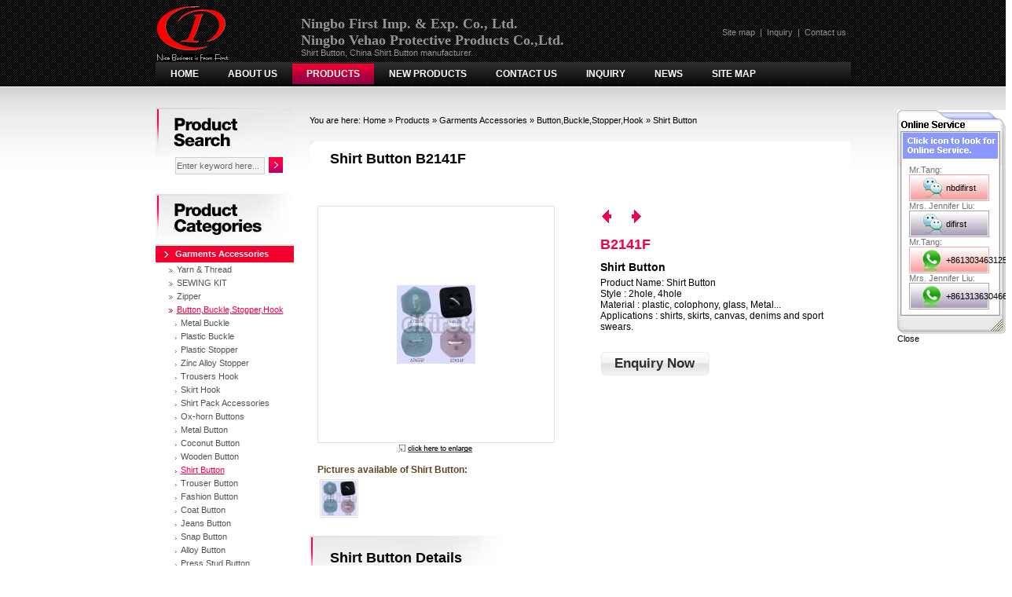

--- FILE ---
content_type: text/html
request_url: http://www.difirst.com/Shirt-Button-B2141F_p1685.html
body_size: 36566
content:
<!DOCTYPE html PUBLIC "-//W3C//DTD XHTML 1.0 Transitional//EN" "http://www.w3.org/TR/xhtml1/DTD/xhtml1-transitional.dtd">
<html xmlns="http://www.w3.org/1999/xhtml">
<head>
<meta http-equiv="content-type" content="text/html; charset=UTF-8" />
<meta http-equiv="X-UA-Compatible" content="IE=EmulateIE7" />
<title>Shirt Button-B2141F supplier,China Shirt Button manufacturer & supplier</title>
<meta name="description" content="Shirt Button products – Buy China Shirt Button products,welcome contact us now at the website http://www.difirst.com of Ningbo First Imp.& Exp.Co.,Ltd.">
<meta name="keywords" content="Shirt Button,China Shirt Button">
<meta name="author" content="Ningbo First Imp.& Exp.Co.,Ltd" />
<meta name="copyright" content="Ningbo First Imp.& Exp.Co.,Ltd" />
<meta http-equiv="imagetoolbar" content="no" />
<link rel="shortcut icon" href="http://www.difirst.com/favicon.ico" type="image/x-icon" >
<link href="http://www.difirst.com/style0.css" rel="stylesheet" type="text/css">
<link href="http://www.difirst.com/style.css" rel="stylesheet" type="text/css">
<script language="javascript" src="http://www.difirst.com/leftmenu.js"></script><script language="javascript" src="/demonstration_files/jquery.js"></script>
<script type="text/javascript">

$(document).ready(function(){
showClassName('c_4');showSubClassName('c_10');SwitchSubMenu('sub4');showSubClassName('c_26');SwitchSubsMenu('sub10');showMenuName('m_3');});
</script></head><body onLoad="get_image_size('upfiles/1506685146_difirst.jpg');block_none();">  
	   

<div id="container">

<div id="header">

       <div id="logo">
        <a href="http://www.difirst.com/"><img src="images/logo.gif" alt="difirst" title="difirst" border="0" /></a>
       </div>
           
       <div class="banner_adds"><p>Ningbo First Imp. &amp; Exp. Co., Ltd.<br />
Ningbo&nbsp;Vehao&nbsp;Protective&nbsp;Products&nbsp;Co.,Ltd.</p>	   <p style="font-weight:normal;" class="head_seo"><small>Shirt Button, China Shirt Button manufacturer.</small></p></div>   
	    
				<div class="custom_link" id="hrlink">
			<ul>
			<p><a href="/site-map.html">Site map</a>&nbsp; |&nbsp; <a href="/order.php">Inquiry</a>&nbsp; |&nbsp; <a href="/contact.html">Contact us</a>&nbsp;&nbsp;</p>			</ul>
		</div>
			   
<div class="menu" id="homenav">

<ul>
<li><a href="http://www.difirst.com/" id="m_1">Home</a></li>
<li><a href="about.html" id="m_2">About Us<!--[if IE 7]><!--></a><!--<![endif]-->
	<!--[if lte IE 6]><table><tr><td><![endif]-->
	<ul>
		<li><a href="about.html" id="m_160">About Us</a></li>
		<li><a href="Certificate.html" id="m_161">Certificate</a></li>
		<li><a href="workshop.html" id="m_10">Workshop</a></li>
		<li><a href="qc.html" id="m_11">QC</a></li>
		</ul>
	<!--[if lte IE 6]></td></tr></table></a><![endif]-->
	</li>
<li><a href="productclass.html" id="m_3">Products</a></li>
<li><a href="new.html" id="m_4">NEW PRODUCTS</a></li>
<li><a href="contact.html" id="m_5">Contact Us</a></li>
<li><a href="order.php" id="m_6">Inquiry</a></li>
<li><a href="news.html" id="m_7">News</a></li>
<li><a href="site-map.html" id="m_13">Site Map</a></li>


</ul>

	    
</div></div><span id="banner1"></span>

<div class="right">

<span id="banner2"></span>

<script type="text/javascript">


document.getElementById('banner1').innerHTML='';


</script><script type="text/javascript">function js_main(o){

    var a_nobe = o.id; //目标ID值

  // var ytsh = a_nobe[0].getAttribute("href");

    var main_img=document.getElementById("main_img");

    main_img.setAttribute("src",a_nobe); //将目标ID值作为当前显示的图像

    get_resize_image(a_nobe);

    var main_imgb=document.getElementById("main_imgb");

    main_imgb.setAttribute("src",a_nobe); //将目标ID值作为当前显示的图像

}

function divLargeImage(wid){var aWid = document.body.clientWidth / 2;wid = wid / 2;wid = aWid - wid;document.getElementById('divLargeImage').style.left=wid + 'px';document.getElementById('divLargeImage').style.visibility='visible';}function hideImage(){document.getElementById('divLargeImage').style.visibility='hidden';}

function doInquiry(id) {

	var pid = id;

	window.location.href="order.php?selects[]=" + pid + "&action=add";

}

</script><div class="location">You are here: <a href="/">Home</a> &raquo; <a href="productclass.html">Products</a> &raquo; <a href="Garments-Accessories_c4.html">Garments Accessories</a> &raquo; <a href="Button-Buckle-Stopper-Hook_c10.html">Button,Buckle,Stopper,Hook</a> &raquo; <strong><a href="Shirt-Button_c26.html">Shirt Button</a></strong>

	</div><div class="col4"><h1>Shirt Button B2141F</h1><div class="pictures" id="pictures"><div class="big_pic"><link href="demonstration_files/enlarge/style.css" rel="stylesheet" type="text/css"><a href="upfiles/1506685146_difirst.jpg" id="enlarge_img" class="MagicZoom MagicThumb" title="Shirt Button &raquo; B2141F"><img src="upfiles/1506685146_difirst.jpg" id="main_img" alt="Shirt Button &raquo; B2141F" title="Shirt Button &raquo; B2141F" class="img_big_pic thumb" onLoad=get_resize_image(this.src) /></a></div><div class="enlarge_pic"><a href="javascript:divLargeImage(500);"><img src="images/enlarge.gif" alt="Click to enlarge"></a><p id="divLargeImage" style="position:absolute;visibility:hidden;z-index:1000;"><a href=javascript:hideImage();>close window</a><img src="upfiles/1506685146_difirst.jpg" id="main_imgb" onClick="javascript:hideImage();" title="Click to close window"><br /><a>Shirt Button &raquo; B2141F</a></p></div><div class="pictures_thumbs"><h3>Pictures available of Shirt Button:</h3><a href="upfiles/1506685146_difirst.jpg" rel="enlarge_img" rev="upfiles/1506685146_difirst.jpg"><img src="upfiles/1506685146_difirst.jpg" id="upfiles/1506685146_difirst.jpg" alt="" title="" class="img_thumb" /></a></div></div><div class="description"><span class="pn"><a href="Shirt-Button-B2140F_p1684.html" title="Prev" class="prev"></a><a href="Shirt-Button-B2142F_p1686.html" title="Next" class="next"></a></span><strong class="model4">B2141F</strong><h2>Shirt Button</h2><p class="pinfo">Product Name: 	Shirt Button<br />
Style : 	2hole, 4hole<br />
Material : 	plastic, colophony, glass, Metal...<br />
Applications : 	shirts, skirts, canvas, denims and sport swears.</p><strong class="button col_75_button"><a href="javascript:;" onClick="doInquiry(1685);return false;">Enquiry Now</a></strong></div><div class="details"><h3>Shirt Button Details</h3><div class="pinfo"><p>Product Description:</p>
<p><br />
<span style="FONT-SIZE: 10pt; COLOR: black; FONT-FAMILY: 'Times New Roman'; mso-fareast-font-family: ˎ̥; mso-font-kerning: 1.0pt; mso-ansi-language: EN-US; mso-fareast-language: ZH-CN; mso-bidi-language: AR-SA" lang="EN-US"><span style="FONT-SIZE: 10pt; COLOR: black; FONT-FAMILY: 'Times New Roman'; mso-fareast-font-family: ˎ̥; mso-font-kerning: 1.0pt; mso-ansi-language: EN-US; mso-fareast-language: ZH-CN; mso-bidi-language: AR-SA" lang="EN-US"><span style="FONT-SIZE: 10pt; COLOR: black; FONT-FAMILY: 'Times New Roman'; mso-fareast-font-family: ˎ̥; mso-font-kerning: 1.0pt; mso-ansi-language: EN-US; mso-fareast-language: ZH-CN; mso-bidi-language: AR-SA" lang="EN-US"><span style="FONT-SIZE: 10pt; COLOR: black; FONT-FAMILY: 'Times New Roman'; mso-fareast-font-family: ˎ̥; mso-font-kerning: 1.0pt; mso-ansi-language: EN-US; mso-fareast-language: ZH-CN; mso-bidi-language: AR-SA" lang="EN-US">Classification&nbsp;&nbsp;&nbsp;&nbsp;Diameter&nbsp;<br />
&nbsp;14#&nbsp;&nbsp;&nbsp;&nbsp;&nbsp;&nbsp;&nbsp;&nbsp;&nbsp;&nbsp;&nbsp;&nbsp;&nbsp;&nbsp;&nbsp;&nbsp;&nbsp;&nbsp;&nbsp;&nbsp;&nbsp;8.90&nbsp;<br />
16#&nbsp;&nbsp;&nbsp;&nbsp;&nbsp;&nbsp;&nbsp;&nbsp;&nbsp;&nbsp;&nbsp;&nbsp;&nbsp;&nbsp;&nbsp;&nbsp;&nbsp;&nbsp;&nbsp;&nbsp;&nbsp;10.20&nbsp;<br />
18#&nbsp;&nbsp;&nbsp;&nbsp;&nbsp;&nbsp;&nbsp;&nbsp;&nbsp;&nbsp;&nbsp;&nbsp;&nbsp;&nbsp;&nbsp;&nbsp;&nbsp;&nbsp;&nbsp;&nbsp;&nbsp;11.40&nbsp;<br />
20#&nbsp;&nbsp;&nbsp;&nbsp;&nbsp;&nbsp;&nbsp;&nbsp;&nbsp;&nbsp;&nbsp;&nbsp;&nbsp;&nbsp;&nbsp;&nbsp;&nbsp;&nbsp;&nbsp;&nbsp;&nbsp;12.70&nbsp;<br />
22#&nbsp;&nbsp;&nbsp;&nbsp;&nbsp;&nbsp;&nbsp;&nbsp;&nbsp;&nbsp;&nbsp;&nbsp;&nbsp;&nbsp;&nbsp;&nbsp;&nbsp;&nbsp;&nbsp;&nbsp;&nbsp;13.97&nbsp;<br />
24#&nbsp;&nbsp;&nbsp;&nbsp;&nbsp;&nbsp;&nbsp;&nbsp;&nbsp;&nbsp;&nbsp;&nbsp;&nbsp;&nbsp;&nbsp;&nbsp;&nbsp;&nbsp;&nbsp;&nbsp;&nbsp;15.00</span></span></span></span></p>
<p><span style="FONT-SIZE: 10pt; COLOR: black; FONT-FAMILY: 'Times New Roman'; mso-fareast-font-family: ˎ̥; mso-font-kerning: 1.0pt; mso-ansi-language: EN-US; mso-fareast-language: ZH-CN; mso-bidi-language: AR-SA" lang="EN-US"><span style="FONT-SIZE: 10pt; COLOR: black; FONT-FAMILY: 'Times New Roman'; mso-fareast-font-family: ˎ̥; mso-font-kerning: 1.0pt; mso-ansi-language: EN-US; mso-fareast-language: ZH-CN; mso-bidi-language: AR-SA" lang="EN-US"><br />
</span></span></p>


</div></div><div class="col1 colx"><a href="Shirt-Button_c26.html" title="...Read More"><strong class="title1 relatedItem">You may also like (Related items of Shirt Button)</strong></a><ul><li><a href="resin-button-DFB2111_p271.html"><img src="upfiles/1454482823_difirst_s.jpg" class="img_left" alt="resin button - DFB2111" title="resin button - DFB2111" /></a><strong class="name1"><a href="resin-button-DFB2111_p271.html">resin button DFB2111</a></strong><span class="more"><a href="resin-button-DFB2111_p271.html">...Read More</a></span></li><li><a href="resin-button-DFB2112_p283.html"><img src="upfiles/1454484369_difirst_s.jpg" class="img_left" alt="resin button - DFB2112" title="resin button - DFB2112" /></a><strong class="name1"><a href="resin-button-DFB2112_p283.html">resin button DFB2112</a></strong><span class="more"><a href="resin-button-DFB2112_p283.html">...Read More</a></span></li><li><a href="Shirt-Button-DFB2113_p309.html"><img src="upfiles/1454492081_difirst_s.jpg" class="img_left" alt="Shirt Button - DFB2113" title="Shirt Button - DFB2113" /></a><strong class="name1"><a href="Shirt-Button-DFB2113_p309.html">Shirt Button DFB2113</a></strong><span class="more"><a href="Shirt-Button-DFB2113_p309.html">...Read More</a></span></li><li><a href="Shirt-Button-DFB2114_p310.html"><img src="upfiles/1454492383_difirst_s.jpg" class="img_left" alt="Shirt Button - DFB2114" title="Shirt Button - DFB2114" /></a><strong class="name1"><a href="Shirt-Button-DFB2114_p310.html">Shirt Button DFB2114</a></strong><span class="more"><a href="Shirt-Button-DFB2114_p310.html">...Read More</a></span></li><li><a href="Shirt-Button-DFB2115_p311.html"><img src="upfiles/1454492732_difirst_s.jpg" class="img_left" alt="Shirt Button - DFB2115" title="Shirt Button - DFB2115" /></a><strong class="name1"><a href="Shirt-Button-DFB2115_p311.html">Shirt Button DFB2115</a></strong><span class="more"><a href="Shirt-Button-DFB2115_p311.html">...Read More</a></span></li><li><a href="-DFB2116_p380.html"><img src="upfiles/1455861292_difirst_s.jpg" class="img_left" alt="Resin button - DFB2116" title="Resin button - DFB2116" /></a><strong class="name1"><a href="-DFB2116_p380.html">Resin button DFB2116</a></strong><span class="more"><a href="-DFB2116_p380.html">...Read More</a></span></li><li><a href="Fashion-Shirt-Button-DFB2118_p382.html"><img src="upfiles/1455783235_difirst_s.jpg" class="img_left" alt="Fashion Shirt Button - DFB2118" title="Fashion Shirt Button - DFB2118" /></a><strong class="name1"><a href="Fashion-Shirt-Button-DFB2118_p382.html">Fashion Shirt Button DFB2118</a></strong><span class="more"><a href="Fashion-Shirt-Button-DFB2118_p382.html">...Read More</a></span></li><li><a href="Resin-button-DFB2119_p530.html"><img src="upfiles/1455863036_difirst_s.jpg" class="img_left" alt="Resin button - DFB2119" title="Resin button - DFB2119" /></a><strong class="name1"><a href="Resin-button-DFB2119_p530.html">Resin button DFB2119</a></strong><span class="more"><a href="Resin-button-DFB2119_p530.html">...Read More</a></span></li><li><a href="Resin-button-DFB2120_p532.html"><img src="upfiles/1455863372_difirst_s.jpg" class="img_left" alt="Resin button - DFB2120" title="Resin button - DFB2120" /></a><strong class="name1"><a href="Resin-button-DFB2120_p532.html">Resin button DFB2120</a></strong><span class="more"><a href="Resin-button-DFB2120_p532.html">...Read More</a></span></li><li><a href="Resin-button-DFB2121_p534.html"><img src="upfiles/1455863865_difirst_s.jpg" class="img_left" alt="Resin button - DFB2121" title="Resin button - DFB2121" /></a><strong class="name1"><a href="Resin-button-DFB2121_p534.html">Resin button DFB2121</a></strong><span class="more"><a href="Resin-button-DFB2121_p534.html">...Read More</a></span></li><li><a href="Resin-button-DFB2122_p535.html"><img src="upfiles/1455863903_difirst_s.jpg" class="img_left" alt="Resin button - DFB2122" title="Resin button - DFB2122" /></a><strong class="name1"><a href="Resin-button-DFB2122_p535.html">Resin button DFB2122</a></strong><span class="more"><a href="Resin-button-DFB2122_p535.html">...Read More</a></span></li><li><a href="Resin-button-DFB2123_p536.html"><img src="upfiles/1455864228_difirst_s.jpg" class="img_left" alt="Resin button - DFB2123" title="Resin button - DFB2123" /></a><strong class="name1"><a href="Resin-button-DFB2123_p536.html">Resin button DFB2123</a></strong><span class="more"><a href="Resin-button-DFB2123_p536.html">...Read More</a></span></li></ul></div><div class="details"><span class="pinfo">Shirt Button has been presented above, want more related products, please click the category below.<br><strong>Category: </strong><a href="Shirt-Button_c26.html">Shirt Button</a>

<br><strong>Related category:</strong>
	<div class="class_pic" style="padding-top:10px;padding-bottom:10px;margin-top:0px;">
		<ul>
						<li style="width:100%;"><a href="Yarn-Thread_c11.html"><strong>Yarn & Thread</strong></a><ul><li style="width:100%;padding-left:10px;"><a href="Acrylic-wool-thread_c156.html" class="">Acrylic wool thread</a><ul></ul></li><li style="width:100%;padding-left:10px;"><a href="Nylon-Sewing-Thread_c157.html" class="">Nylon Sewing Thread</a><ul></ul></li><li style="width:100%;padding-left:10px;"><a href="Cotton-Thread_c158.html" class="">Cotton Thread</a><ul></ul></li><li style="width:100%;padding-left:10px;"><a href="Sewing-Thread_c30.html" class="">Sewing Thread</a><ul></ul></li><li style="width:100%;padding-left:10px;"><a href="Embroidery-Thread_c31.html" class="">Embroidery Thread</a><ul></ul></li><li style="width:100%;padding-left:10px;"><a href="High-Tenacity-Thread_c98.html" class="">High Tenacity Thread</a><ul></ul></li><li style="width:100%;padding-left:10px;"><a href="Polyester-Textured-Yarn_c96.html" class="">Polyester Textured Yarn</a><ul></ul></li><li style="width:100%;padding-left:10px;"><a href="Polyester-Over-Lock-Thread_c97.html" class="">Polyester Over Lock Thread</a><ul></ul></li><li style="width:100%;padding-left:10px;"><a href="Elastic-Thread_c32.html" class="">Elastic Thread</a><ul></ul></li><li style="width:100%;padding-left:10px;"><a href="Metallic-Yarn_c99.html" class="">Metallic Yarn</a><ul></ul></li><li style="width:100%;padding-left:10px;"><a href="Polyester-Yarn-Cotton-Yarn_c100.html" class="">Polyester Yarn & Cotton Yarn</a><ul></ul></li><li style="width:100%;padding-left:10px;"><a href="Fancy-Yarn_c101.html" class="">Fancy Yarn</a><ul></ul></li><li style="width:100%;padding-left:10px;"><a href="Sewing-Kits_c41.html" class="">Sewing Kits</a><ul></ul></li></ul></li>
							<li style="width:100%;"><a href="SEWING-KIT_c181.html"><strong>SEWING KIT</strong></a><ul></ul></li>
							<li style="width:100%;"><a href="Zipper_c36.html"><strong>Zipper</strong></a><ul><li style="width:100%;padding-left:10px;"><a href="Nylon-Zipper_c73.html" class="">Nylon Zipper</a><ul></ul></li><li style="width:100%;padding-left:10px;"><a href="Plastic-Resin-zipper_c74.html" class="">Plastic/Resin zipper</a><ul></ul></li><li style="width:100%;padding-left:10px;"><a href="Metal-zipper_c75.html" class="">Metal zipper</a><ul></ul></li><li style="width:100%;padding-left:10px;"><a href="Zipper-Chain_c78.html" class="">Zipper Chain</a><ul></ul></li><li style="width:100%;padding-left:10px;"><a href="Slider_c79.html" class="">Slider</a><ul></ul></li><li style="width:100%;padding-left:10px;"><a href="Pin-Box_c80.html" class="">Pin & Box</a><ul></ul></li></ul></li>
							<li style="width:100%;"><a href="Button-Buckle-Stopper-Hook_c10.html"><strong>Button,Buckle,Stopper,Hook</strong></a><ul><li style="width:100%;padding-left:10px;"><a href="Metal-Buckle_c81.html" class="">Metal Buckle</a><ul></ul></li><li style="width:100%;padding-left:10px;"><a href="Plastic-Buckle_c82.html" class="">Plastic Buckle</a><ul></ul></li><li style="width:100%;padding-left:10px;"><a href="Plastic-Stopper_c84.html" class="">Plastic Stopper</a><ul></ul></li><li style="width:100%;padding-left:10px;"><a href="Zinc-Alloy-Stopper_c85.html" class="">Zinc Alloy Stopper</a><ul></ul></li><li style="width:100%;padding-left:10px;"><a href="Trousers-Hook_c89.html" class="">Trousers Hook</a><ul></ul></li><li style="width:100%;padding-left:10px;"><a href="Skirt-Hook_c90.html" class="">Skirt Hook</a><ul></ul></li><li style="width:100%;padding-left:10px;"><a href="Shirt-Pack-Accessories_c92.html" class="">Shirt Pack Accessories</a><ul></ul></li><li style="width:100%;padding-left:10px;"><a href="Ox-horn-Buttons_c159.html" class="">Ox-horn Buttons</a><ul></ul></li><li style="width:100%;padding-left:10px;"><a href="Metal-Button_c160.html" class="">Metal Button</a><ul></ul></li><li style="width:100%;padding-left:10px;"><a href="Coconut-Button_c161.html" class="">Coconut Button</a><ul></ul></li><li style="width:100%;padding-left:10px;"><a href="Wooden-Button_c162.html" class="">Wooden Button</a><ul></ul></li><li style="width:100%;padding-left:10px;"><a href="Shirt-Button_c26.html" class="">Shirt Button</a><ul></ul></li><li style="width:100%;padding-left:10px;"><a href="Trouser-Button_c27.html" class="">Trouser Button</a><ul></ul></li><li style="width:100%;padding-left:10px;"><a href="Fashion-Button_c28.html" class="">Fashion Button</a><ul></ul></li><li style="width:100%;padding-left:10px;"><a href="Coat-Button_c29.html" class="">Coat Button</a><ul></ul></li><li style="width:100%;padding-left:10px;"><a href="Jeans-Button_c86.html" class="">Jeans Button</a><ul></ul></li><li style="width:100%;padding-left:10px;"><a href="Snap-Button_c87.html" class="">Snap Button</a><ul></ul></li><li style="width:100%;padding-left:10px;"><a href="Alloy-Button_c88.html" class="">Alloy Button</a><ul></ul></li><li style="width:100%;padding-left:10px;"><a href="Press-Stud-Button_c91.html" class="">Press Stud Button</a><ul></ul></li></ul></li>
							<li style="width:100%;"><a href="Interlining_c38.html"><strong>Interlining</strong></a><ul><li style="width:100%;padding-left:10px;"><a href="Non-Woven-Paste-Dot_c93.html" class="">Non Woven Paste Dot</a><ul></ul></li><li style="width:100%;padding-left:10px;"><a href="Non-Woven-Double-Dot-Fusible_c94.html" class="">Non Woven Double Dot Fusible</a><ul></ul></li><li style="width:100%;padding-left:10px;"><a href="Woven-Double-Dot-Fusible_c95.html" class="">Woven Double Dot Fusible</a><ul></ul></li></ul></li>
							<li style="width:100%;"><a href="Lace_c39.html"><strong>Lace</strong></a><ul><li style="width:100%;padding-left:10px;"><a href="Stretch-lace-trim_c164.html" class="">Stretch lace trim</a><ul></ul></li><li style="width:100%;padding-left:10px;"><a href="Rigid-lace-trim_c165.html" class="">Rigid lace trim</a><ul></ul></li><li style="width:100%;padding-left:10px;"><a href="Cotton-Lace-Trim_c166.html" class="">Cotton Lace Trim</a><ul></ul></li><li style="width:100%;padding-left:10px;"><a href="Eyelash-Lace-Trim_c167.html" class="">Eyelash Lace Trim</a><ul></ul></li><li style="width:100%;padding-left:10px;"><a href="Guipure-Lace-Trim_c168.html" class="">Guipure Lace Trim</a><ul></ul></li><li style="width:100%;padding-left:10px;"><a href="Embroidery-Lace-Trim_c169.html" class="">Embroidery Lace Trim</a><ul></ul></li><li style="width:100%;padding-left:10px;"><a href="Stretch-lace-fabric_c171.html" class="">Stretch lace fabric</a><ul></ul></li><li style="width:100%;padding-left:10px;"><a href="Rigid-lace-fabric_c172.html" class="">Rigid lace fabric</a><ul></ul></li><li style="width:100%;padding-left:10px;"><a href="Cotton-lace-fabric_c173.html" class="">Cotton  lace fabric</a><ul></ul></li><li style="width:100%;padding-left:10px;"><a href="Eyelash-lace-fabric_c174.html" class="">Eyelash lace fabric</a><ul></ul></li><li style="width:100%;padding-left:10px;"><a href="Guipure-Lace-Fabric_c175.html" class="">Guipure Lace Fabric</a><ul></ul></li><li style="width:100%;padding-left:10px;"><a href="Embroidery-Lace-Fabric_c176.html" class="">Embroidery Lace Fabric</a><ul></ul></li><li style="width:100%;padding-left:10px;"><a href="Lace-Collar_c178.html" class="">Lace Collar</a><ul></ul></li><li style="width:100%;padding-left:10px;"><a href="Pairs-Applique-Lace_c180.html" class="">Pairs Applique Lace</a><ul></ul></li></ul></li>
							<li style="width:100%;"><a href="Velcro_c34.html"><strong>Velcro</strong></a><ul></ul></li>
							<li style="width:100%;"><a href="Ribbon_c40.html"><strong>Ribbon</strong></a><ul><li style="width:100%;padding-left:10px;"><a href="Bias-Binding-Tape_c111.html" class="">Bias Binding Tape</a><ul></ul></li><li style="width:100%;padding-left:10px;"><a href="Satin-Ribbon_c112.html" class="">Satin Ribbon</a><ul></ul></li><li style="width:100%;padding-left:10px;"><a href="Velvet-Ribbon_c113.html" class="">Velvet Ribbon</a><ul></ul></li><li style="width:100%;padding-left:10px;"><a href="Metallic-Golden-Silver-Ribbon_c114.html" class="">Metallic Golden/Silver Ribbon</a><ul></ul></li><li style="width:100%;padding-left:10px;"><a href="Soft-Sheer-Ribbon_c115.html" class="">Soft Sheer Ribbon</a><ul></ul></li><li style="width:100%;padding-left:10px;"><a href="Grosgrain-Ribbon_c116.html" class="">Grosgrain Ribbon</a><ul></ul></li></ul></li>
							<li style="width:100%;"><a href="Elastic-Tape-Rope_c117.html"><strong>Elastic Tape/Rope</strong></a><ul><li style="width:100%;padding-left:10px;"><a href="Elastic-Tape_c118.html" class="">Elastic Tape</a><ul></ul></li><li style="width:100%;padding-left:10px;"><a href="Elastic-Rope_c119.html" class="">Elastic Rope</a><ul></ul></li></ul></li>
							<li style="width:100%;"><a href="Scissors_c37.html"><strong>Scissors</strong></a><ul><li style="width:100%;padding-left:10px;"><a href="Yarn-Scissors_c163.html" class="">Yarn Scissors</a><ul></ul></li><li style="width:100%;padding-left:10px;"><a href="Stainleess-Steel-Tailor-Scissors_c103.html" class="">Stainleess Steel Tailor Scissors</a><ul></ul></li><li style="width:100%;padding-left:10px;"><a href="House-kitchen-Scissors_c102.html" class="">House (kitchen) Scissors</a><ul></ul></li><li style="width:100%;padding-left:10px;"><a href="Hair-Cut-Scissors_c104.html" class="">Hair Cut Scissors</a><ul></ul></li><li style="width:100%;padding-left:10px;"><a href="Stationery-office-Steel-Scissors_c105.html" class="">Stationery(office) Steel Scissors</a><ul></ul></li><li style="width:100%;padding-left:10px;"><a href="Children-Scissors_c106.html" class="">Children Scissors</a><ul></ul></li><li style="width:100%;padding-left:10px;"><a href="Tour-Folding-Scissors_c107.html" class="">Tour (Folding) Scissors</a><ul></ul></li><li style="width:100%;padding-left:10px;"><a href="Zig-Zag-Edge-Scissors-Spring-Scissors_c108.html" class="">Zig-Zag Edge Scissors/Spring Scissors</a><ul></ul></li><li style="width:100%;padding-left:10px;"><a href="Medical-Kit-Scissors_c110.html" class="">Medical Kit Scissors</a><ul></ul></li></ul></li>
						</ul>
		</div></span></div><div class="dothispage"><a href="http://www.difirst.com/Shirt-Button-B2141F_p1685.html" title="Shirt Button-B2141F supplier,China Shirt Button manufacturer & supplier" onClick="javascript:window.external.AddFavorite('http://www.difirst.com/Shirt-Button-B2141F_p1685.html', 'Shirt Button-B2141F supplier,China Shirt Button manufacturer & supplier');return false;" rel="sidebar" class="bm">Bookmark this page</a><a href="javascript:print();" class="pp">Print this page</a></div></div></div><script src="demonstration_files/enlarge/douco.js" type="text/javascript"></script><div class="left">



	<div class="box hspacer_bot col_17_box">
	<span class="box_top col_66_top"></span>
	<h4 class="box_title col_93_title">Search</h4>
		<form name="search" method="post" action="products.php">
		<input type="text" name="keys2" value="Enter keyword here..." onfocus="if(this.value=='Enter keyword here...'){this.value=''};" onblur="if(this.value==''){this.value='Enter keyword here...'};" class="form_input col_65_input" />
		<input type="submit" name="submit" value="Search" class="form_input_img" />
		</form>
	<span class="box_bot col_66_bottom"></span>
</div>
		<div class="box hspacer_bot col_18_box" id="home_catalog"><span class="box_top col_67_top"></span><h4 class="box_title col_94_title">Categories</h4><div id="catalog"><ul>
		<span><a href="Garments-Accessories_c4.html" id="c_4" class="menu1">Garments Accessories</a></span><div class="options1" id="sub4" style="display:block;"><ul>
		<li><a href="Yarn-Thread_c11.html" id="c_11"  on_Click="SwitchSubsMenu('sub11');">Yarn & Thread</a><ul style="display:none;" id="sub11" class="options"><li><a href="Acrylic-wool-thread_c156.html" id="c_156">Acrylic wool thread</a></li><li><a href="Nylon-Sewing-Thread_c157.html" id="c_157">Nylon Sewing Thread</a></li><li><a href="Cotton-Thread_c158.html" id="c_158">Cotton Thread</a></li><li><a href="Sewing-Thread_c30.html" id="c_30">Sewing Thread</a></li><li><a href="Embroidery-Thread_c31.html" id="c_31">Embroidery Thread</a></li><li><a href="High-Tenacity-Thread_c98.html" id="c_98">High Tenacity Thread</a></li><li><a href="Polyester-Textured-Yarn_c96.html" id="c_96">Polyester Textured Yarn</a></li><li><a href="Polyester-Over-Lock-Thread_c97.html" id="c_97">Polyester Over Lock Thread</a></li><li><a href="Elastic-Thread_c32.html" id="c_32">Elastic Thread</a></li><li><a href="Metallic-Yarn_c99.html" id="c_99">Metallic Yarn</a></li><li><a href="Polyester-Yarn-Cotton-Yarn_c100.html" id="c_100">Polyester Yarn & Cotton Yarn</a></li><li><a href="Fancy-Yarn_c101.html" id="c_101">Fancy Yarn</a></li><li><a href="Sewing-Kits_c41.html" id="c_41">Sewing Kits</a></li></ul></li><li><a href="SEWING-KIT_c181.html" id="c_181" >SEWING KIT</a></li><li><a href="Zipper_c36.html" id="c_36"  on_Click="SwitchSubsMenu('sub36');">Zipper</a><ul style="display:none;" id="sub36" class="options"><li><a href="Nylon-Zipper_c73.html" id="c_73">Nylon Zipper</a></li><li><a href="Plastic-Resin-zipper_c74.html" id="c_74">Plastic/Resin zipper</a></li><li><a href="Metal-zipper_c75.html" id="c_75">Metal zipper</a></li><li><a href="Zipper-Chain_c78.html" id="c_78">Zipper Chain</a></li><li><a href="Slider_c79.html" id="c_79">Slider</a></li><li><a href="Pin-Box_c80.html" id="c_80">Pin & Box</a></li></ul></li><li><a href="Button-Buckle-Stopper-Hook_c10.html" id="c_10"  on_Click="SwitchSubsMenu('sub10');">Button,Buckle,Stopper,Hook</a><ul style="display:none;" id="sub10" class="options"><li><a href="Metal-Buckle_c81.html" id="c_81">Metal Buckle</a></li><li><a href="Plastic-Buckle_c82.html" id="c_82">Plastic Buckle</a></li><li><a href="Plastic-Stopper_c84.html" id="c_84">Plastic Stopper</a></li><li><a href="Zinc-Alloy-Stopper_c85.html" id="c_85">Zinc Alloy Stopper</a></li><li><a href="Trousers-Hook_c89.html" id="c_89">Trousers Hook</a></li><li><a href="Skirt-Hook_c90.html" id="c_90">Skirt Hook</a></li><li><a href="Shirt-Pack-Accessories_c92.html" id="c_92">Shirt Pack Accessories</a></li><li><a href="Ox-horn-Buttons_c159.html" id="c_159">Ox-horn Buttons</a></li><li><a href="Metal-Button_c160.html" id="c_160">Metal Button</a></li><li><a href="Coconut-Button_c161.html" id="c_161">Coconut Button</a></li><li><a href="Wooden-Button_c162.html" id="c_162">Wooden Button</a></li><li><a href="Shirt-Button_c26.html" id="c_26">Shirt Button</a></li><li><a href="Trouser-Button_c27.html" id="c_27">Trouser Button</a></li><li><a href="Fashion-Button_c28.html" id="c_28">Fashion Button</a></li><li><a href="Coat-Button_c29.html" id="c_29">Coat Button</a></li><li><a href="Jeans-Button_c86.html" id="c_86">Jeans Button</a></li><li><a href="Snap-Button_c87.html" id="c_87">Snap Button</a></li><li><a href="Alloy-Button_c88.html" id="c_88">Alloy Button</a></li><li><a href="Press-Stud-Button_c91.html" id="c_91">Press Stud Button</a></li></ul></li><li><a href="Interlining_c38.html" id="c_38"  on_Click="SwitchSubsMenu('sub38');">Interlining</a><ul style="display:none;" id="sub38" class="options"><li><a href="Non-Woven-Paste-Dot_c93.html" id="c_93">Non Woven Paste Dot</a></li><li><a href="Non-Woven-Double-Dot-Fusible_c94.html" id="c_94">Non Woven Double Dot Fusible</a></li><li><a href="Woven-Double-Dot-Fusible_c95.html" id="c_95">Woven Double Dot Fusible</a></li></ul></li><li><a href="Lace_c39.html" id="c_39"  on_Click="SwitchSubsMenu('sub39');">Lace</a><ul style="display:none;" id="sub39" class="options"><li><a href="Stretch-lace-trim_c164.html" id="c_164">Stretch lace trim</a></li><li><a href="Rigid-lace-trim_c165.html" id="c_165">Rigid lace trim</a></li><li><a href="Cotton-Lace-Trim_c166.html" id="c_166">Cotton Lace Trim</a></li><li><a href="Eyelash-Lace-Trim_c167.html" id="c_167">Eyelash Lace Trim</a></li><li><a href="Guipure-Lace-Trim_c168.html" id="c_168">Guipure Lace Trim</a></li><li><a href="Embroidery-Lace-Trim_c169.html" id="c_169">Embroidery Lace Trim</a></li><li><a href="Stretch-lace-fabric_c171.html" id="c_171">Stretch lace fabric</a></li><li><a href="Rigid-lace-fabric_c172.html" id="c_172">Rigid lace fabric</a></li><li><a href="Cotton-lace-fabric_c173.html" id="c_173">Cotton  lace fabric</a></li><li><a href="Eyelash-lace-fabric_c174.html" id="c_174">Eyelash lace fabric</a></li><li><a href="Guipure-Lace-Fabric_c175.html" id="c_175">Guipure Lace Fabric</a></li><li><a href="Embroidery-Lace-Fabric_c176.html" id="c_176">Embroidery Lace Fabric</a></li><li><a href="Lace-Collar_c178.html" id="c_178">Lace Collar</a></li><li><a href="Pairs-Applique-Lace_c180.html" id="c_180">Pairs Applique Lace</a></li></ul></li><li><a href="Velcro_c34.html" id="c_34" >Velcro</a></li><li><a href="Ribbon_c40.html" id="c_40"  on_Click="SwitchSubsMenu('sub40');">Ribbon</a><ul style="display:none;" id="sub40" class="options"><li><a href="Bias-Binding-Tape_c111.html" id="c_111">Bias Binding Tape</a></li><li><a href="Satin-Ribbon_c112.html" id="c_112">Satin Ribbon</a></li><li><a href="Velvet-Ribbon_c113.html" id="c_113">Velvet Ribbon</a></li><li><a href="Metallic-Golden-Silver-Ribbon_c114.html" id="c_114">Metallic Golden/Silver Ribbon</a></li><li><a href="Soft-Sheer-Ribbon_c115.html" id="c_115">Soft Sheer Ribbon</a></li><li><a href="Grosgrain-Ribbon_c116.html" id="c_116">Grosgrain Ribbon</a></li></ul></li><li><a href="Elastic-Tape-Rope_c117.html" id="c_117"  on_Click="SwitchSubsMenu('sub117');">Elastic Tape/Rope</a><ul style="display:none;" id="sub117" class="options"><li><a href="Elastic-Tape_c118.html" id="c_118">Elastic Tape</a></li><li><a href="Elastic-Rope_c119.html" id="c_119">Elastic Rope</a></li></ul></li><li><a href="Scissors_c37.html" id="c_37"  on_Click="SwitchSubsMenu('sub37');">Scissors</a><ul style="display:none;" id="sub37" class="options"><li><a href="Yarn-Scissors_c163.html" id="c_163">Yarn Scissors</a></li><li><a href="Stainleess-Steel-Tailor-Scissors_c103.html" id="c_103">Stainleess Steel Tailor Scissors</a></li><li><a href="House-kitchen-Scissors_c102.html" id="c_102">House (kitchen) Scissors</a></li><li><a href="Hair-Cut-Scissors_c104.html" id="c_104">Hair Cut Scissors</a></li><li><a href="Stationery-office-Steel-Scissors_c105.html" id="c_105">Stationery(office) Steel Scissors</a></li><li><a href="Children-Scissors_c106.html" id="c_106">Children Scissors</a></li><li><a href="Tour-Folding-Scissors_c107.html" id="c_107">Tour (Folding) Scissors</a></li><li><a href="Zig-Zag-Edge-Scissors-Spring-Scissors_c108.html" id="c_108">Zig-Zag Edge Scissors/Spring Scissors</a></li><li><a href="Medical-Kit-Scissors_c110.html" id="c_110">Medical Kit Scissors</a></li></ul></li></ul></div></ul></div><span class="box_bot col_67_bottom"></span></div>



	<div class="box hspacer col_19_box">

		<span class="box_top col_69_top"></span>

		<h4 class="box_title col_95_title">Contact</h4>

		<div class="contact_information">

			<p><span style="font-size: smaller;"><strong>Ningbo First Imp . &amp; Exp . Co., Ltd.<br />
Ningbo Vehao Protective Products Co.,Ltd. </strong></span><br />
Add: Rm 601 No.500 Taikang Middle Road, Ningbo,China<br />
Tel: 0086 574 88183591<br />
Fax: 0086 574 88183590<br />
Cell:0086 131 36304667<br />
E-mail: <a href="mailto:sales@difirst.com" title="Email: sales@difirst.com"><img src="/images/email.gif" alt="Email: sales@difirst.com"></a> sales@difirst.com<br />
&nbsp;&nbsp;&nbsp;&nbsp;&nbsp;&nbsp;&nbsp;&nbsp;&nbsp;&nbsp;&nbsp;&nbsp; <a href="mailto:info@difirst.com" title="Email: info@difirst.com"><img src="/images/email.gif" alt="Email: info@difirst.com"></a> info@difirst.com<br />
&nbsp;&nbsp; <br />
Web: <a href="http://www.difirst.com">http://www.difirst.com</a><br />
<span style="color: rgb(255, 255, 255);">Web:</span> <a href="http://www.nbfirst.com.cn">http://www.nbfirst.com.cn</a><br />
<br />
Mr.Tang:&nbsp;wechat: nbdifirst<br />
whatsapp: +8613034631252<br />
<br />
Mrs.&nbsp;Jennifer&nbsp;Liu: Wechat:&nbsp;difirst<br />
WhatsApp:&nbsp;+86&nbsp;13136304667<br />
<br />
<img alt="" class="tradeyear" src="/uploads/Image/trade-year.jpg" width="176" height="63" /><br />
We've been doing exports for <span style="color: rgb(255, 0, 0);"><script language="javascript">document.write(CurentTime());</script></span> years.</p>
		</div>

		<span class="box_bot col_69_bottom"></span>

<!--　-->

	</div>


</div><!-- end of main_content --><div id="footer"><ul class="footer_menu"><li><a href="http://www.difirst.com/">Home</a> | </li><li><a href="about.html">About Us</a> | </li><li><a href="productclass.html">Products</a> | </li><li><a href="new.html">NEW PRODUCTS</a> | </li><li><a href="contact.html">Contact Us</a> | </li><li><a href="order.php">Inquiry</a> | </li><li><a href="news.html">News</a> | </li><li><a href="site-map.html">Site Map</a> | </li><li><a href="rss.xml" target="_blank">RSS</a></li><li><a href="http://add.my.yahoo.com/rss?url=http://www.difirst.com/rss.xml" target="_blank" title="Add RSS to Yahoo reader"><img src="images/addtomyyahoo.gif"></a></li></ul><ul class="footer_menu free_link"><script src='/images/msn/chat1.js'></script>
<div class="float_chat">Mr.Tang:
<div style="width:55px;height:34px;background:url(/images/wechat2.gif) no-repeat left top;padding-left:47px;display:block;"><a style="height:34px;line-height:34px;display:block;" target="_blank" title="Wechat: Call to nbdifirst" href="weixin://contacts/profile/nbdifirst">nbdifirst</a></div>
</div>
<div class="float_chat">Mrs.&nbsp;Jennifer&nbsp;Liu:
<div style="width:55px;height:34px;background:url(/images/wechat.gif) no-repeat left top;padding-left:47px;display:block;"><a style="height:34px;line-height:34px;display:block;" target="_blank" title="Wechat: Call to difirst" href="weixin://contacts/profile/difirst">difirst</a></div>
</div>
<div class="float_chat">Mr.Tang:
<div style="width:55px;height:34px;background:url(/images/whatsapp.gif) no-repeat left top;padding-left:47px;display:block;"><a style="height:34px;line-height:34px;display:block;" target="_blank" href="https://api.whatsapp.com/send?phone=+8613034631252&amp;text=difirst">+8613034631252</a></div>
</div>
<div class="float_chat">Mrs.&nbsp;Jennifer&nbsp;Liu:
<div style="width:55px;height:34px;background:url(/images/whatsapp2.gif) no-repeat left top;padding-left:47px;display:block;"><a style="height:34px;line-height:34px;display:block;" target="_blank" href="https://api.whatsapp.com/send?phone=+8613136304667&amp;text=difirst">+8613136304667</a></div>
</div>
<script src='/images/msn/chat2.js'></script></ul><ul id="copyright">Copyright &copy; 2014 <a href="http://www.difirst.com">Ningbo First Imp.& Exp.Co.,Ltd</a> All rights reserved.</ul><ul class="footer_power"><small style="font-size:10px;color:#999;">Powered by <a href="http://www.speedinchina.com/" title="Web design in China" target="_blank" style="font-size:10px;color:#999;">Speed network</a></small></ul></div></div><!-- end of main_container！ --></body></html>

--- FILE ---
content_type: text/css
request_url: http://www.difirst.com/style0.css
body_size: 18819
content:
* {
	margin:0;
	padding:0;
	text-decoration:none;
}

body
{
padding:0; 
font-family: Tahoma, Arial, Helvetica, sans-serif;
margin:0px auto auto auto;
font-size:12px;
}

body,ul,ol,dl,dd,h1,h2,h3,h4,h5,h6,p,form,input,select,button,th,td {margin:0;padding:0;}

/*------------------------- layout ------------------------*/
#container{
width:970px;
height:auto;
margin:auto;
padding:0px;
}
#header{
width:100%;
margin:auto;
}
.left{
float:left;
margin:0px;
overflow:hidden;
}
.right, .righthome{
float:left;
margin:0px;
overflow:hidden;
}
.rightside{
float:left;
overflow:hidden;
}
#footer{
width:100%;
clear:both;
font-size:11px;
display:block;
}

/*------------------ common ------------------*/
a:link {
	text-decoration: underline;
}
a:hover {
	text-decoration: none;
}

ul{
	list-style-type:none;
	list-style-position : outside;
	margin:0 0 0 0;
	padding:0 0 0 0;
	word-break:keep-all;
}
li{
	margin:0 0 0 0;
	padding:0 0 0 0;
	word-break:keep-all;
}

/* h1,h2,h3,h4,h5,h6 */
h1,h2,h3,h4,h5,h6 {font-size:100%;font-weight:normal;}
h1{
font-size:16px;
font-weight:bold;
padding:0px 0 5px 0;
text-decoration:none;
}
h2{
font-size:14px;
font-weight:bold;
padding:5px 0 5px 0;
text-decoration:none;
}
h3{
font-size:14px;
font-weight:bold;
padding:5px 0 5px 0px;
text-decoration:none;
}

/* font color style */
.color1{
color:#d8325d;
}
.color2{
color:#0464a1;
}
.color3{
color:#fff;
}
.color4{
color:#f5f5f5;
}
.color5{
color:#eee;
}
.color6{
color:#ccc;
}
.color7{
color:#999;
}
.color8{
color:#666;
}
.color9{
color:#333;
}
.color10{
color:#000;
}

/* table style */
td{
/*text-align:center;*/
padding:5px;
/*border-bottom:2px #fff solid;*/
}
th{
background-color: #333333;
padding:5px;
color:#FFFFFF;
}
tr.color1{
background-color:#F3F5F6;
}

/* text-transform */
.ttu{
text-transform:uppercase;
}
.ttl{
text-transform:lowercase;
}
.ttc{
text-transform:capitalize;
}

/* text-align */
.tac{
text-align:center;
}
.tal{
text-align:left;
}
.tar{
text-align:right;
}

/* float,display,overflow style */
.fdo{
width:100%;
margin-bottom:10px;
display:block;
overflow:hidden;
}
.d_o{
display:block;
overflow:hidden;
}
.d_o_w_t{
display:block;
overflow:hidden;
white-space:nowrap;
text-overflow:ellipsis;
}
.d_n{
display:none;
}
ul.fdo li{
padding-left:5px;
padding-right:5px;
}
ul.fdo li a{
line-height:12px;
}


/* background style */
.bg1{
background:#f3f5f6;
}

/* border style */
.border1{
border-style:solid;
border-width:1px 1px 1px 1px;
border-color:#ccc;
padding:2px;
}

/* more style */
.more{
float:right;
}
.more a, .more a:visited{
display:block;
text-transform:capitalize;
}
.more a:hover{
text-decoration:none;
}

p.proposal_text{
font-size:11px;
/*text-align:justify;*/
padding:15px 0 0 15px;
margin:0px;
}
p.offer{
font-size:10px;
}

/* img style */
img {border:0;}
img.img_left{
float:left;
padding:0px 8px 8px 0px;
}
img.img_right{
float:right;
padding:0px 8px 8px 8px;
}
img.img_middle{
display:block;
margin:0px auto;
padding:0px 0px 8px 0px;
}
img.img_thumb{
float:left;
padding:10px;
}
img.img_big_pic{
padding:4px;
border:1px #CCCCCC solid;
}



/*---------------- header ----------------------*/
#logo{
float:left;
overflow:hidden;
}
.banner_adds{
height:auto;
float:left;
font-weight:bold;
}
.banner_adds small{
font-size:11px;
font-weight:normal;
}

.search{
width:auto;
padding:0px 0px 0px 0px;
float:right;
}
.search .form_input{
margin-left:18px;
}

.custom_link{
display:block;
text-align:right;
padding:10px 0px 10px 0px;
}

/*header menu*/
.menu {font-size:11px;padding:0px; float:right; width:100%;}
.menu ul {padding:0;margin:0;list-style-type:none; height:28px;}
.menu ul ul {width: auto;}
.menu ul li {float:left;height:28px;line-height:28px;}
.menu ul ul li {display:block;width: auto;height:auto;position:relative;line-height:1em;}

.menu a, .menu a:visited {display:block;float:left;height:100%;font-size:11px;text-decoration:none;padding:0 21px 0 17px;}
.menu a.current {position:relative;}

.menu ul ul a, .menu ul ul a:visited {display:block;width:12em;height:100%;line-height:1em; padding:0.5em 1em;}
.menu ul table ul a, .menu ul table ul a:visited {width:14em; width:12em;}

.menu table {position:absolute; left:0; top:0; font-size:1em; z-index:-1;}
.menu ul ul table {left:-1px;}
.menu ul ul table ul.left {margin-left:2px;}

.menu li:hover {position:relative;}
* html .menu a:hover {position:relative;}

.menu ul ul ul a, .menu ul ul ul a:visited {}
.menu ul ul ul ul a, .menu ul ul ul ul a:visited {}
.menu ul :hover a.sub1 {}
.menu ul ul :hover a.sub2 {}

.menu a:hover {}
.menu :hover > a {}

.menu ul ul a:hover {}
.menu ul ul :hover > a {}

.menu ul ul ul a:hover {}
.menu ul ul ul :hover > a {}
.menu ul ul ul ul a:hover {}

.menu ul ul {visibility:hidden;position:absolute;height:0;top:28px;left:0;width:14em;z-index:30;}

.menu ul ul ul {left:14em;top:0;width:14em;}

.menu ul ul ul.left {left:-14em;}

.menu ul li:hover ul, .menu ul a:hover ul {visibility:visible; height:auto; padding-bottom:3em;}
.menu ul :hover ul ul {visibility:hidden;}
.menu ul :hover ul :hover ul ul {visibility:hidden;}
.menu ul :hover ul :hover ul {visibility:visible;}
.menu ul :hover ul :hover ul :hover ul {visibility:visible;}


/*------------------------ left ------------------------*/

/* catalog style */
#catalog{

}
	a.menu1, a.menu1:visited {width:100%;display:block;color:#000;font-weight:bold;font-size:11px;height:23px;line-height:23px;text-indent:13px;margin-top:4px;}
	a.menu1:hover, a.menu1:active {}
	a.menu1.curr {}
	.options1 {padding-top:3px;}
	.options1 a {width:100%;display:block;font-size:11px;}
	.options1 a.cur {}
	.options1 li a {text-indent:15px;}
	.options1 li li a {padding-left:10px !important;background:url(styles/1/images/background2_63.gif) no-repeat 5px -93px !important;}
	.options1 li li a:hover,
	.options1 li li a.cur{background:url(styles/1/images/background2_63.gif) no-repeat 5px -138px !important;}
	

ul.catalog{width:100%;display:block;margin:10px 0px 10px 0px;}
.catalog li{width:100%;height:auto;float:left;display:block;}
.catalog li.lispace{display:none;}
.catalog li a.cat1{width:98%;display:block;line-height:15px;height:15px;font-weight:bold;font-size:12px;}
.catalog li a, .catalog li a:visited{width:98%;display:block;line-height:15px;height:15px;}

.col_21_body, .col_22_body, .col_23_body{overflow:hidden}

.col_18_box{overflow:hidden !important;
	scrollbar-face-color:#00554a; 
	scrollbar-highlight-color:#00554a; 
	scrollbar-shadow-color:#00554a;
	scrollbar-3dlight-color:#00554a; 
	scrollbar-arrow-color:#147664; 
	scrollbar-track-color:#00554a; 
	scrollbar-darkshadow-color:#00554a;}

.box{
width:100%;
height:auto;
float:left;
overflow:hidden;
}
.box_top{
width:100%;
display:block;
overflow:hidden;
}
.box_bot{
width:100%;
display:block;
overflow:hidden;
}
.box_title{
width:257px;
font-size:18px;
display:block;
overflow:hidden;
}
.box_title strong{
font-weight:bold;
}
.hspacer_top{
margin-top:10px;
}
.hspacer_bot{
margin-bottom:10px;
}



/*------------------------------ right style ------------------------------*/
/*====list style====*/
/* col1 style */

.col1{
width:100%;
padding:0px 0px 0px 0px;
float:left;
}
.col1 ul{
width:100%;
padding:7px 0px 10px 0px;
float:left;
}
.col1 ul li{
width:100%;
float:left;
}

.Title, .title1{
width:100%;
height:25px;
display:block;
font-size:12px;
font-weight:bold;
text-indent:20px;
line-height:25px;
}
.txt1{
height:auto;
overflow:hidden;
}
.model1{
display:block;
text-transform:uppercase;
}
.name1{
width:100%;
text-transform:capitalize;
line-height:20px;
}
.name1 a, .name1 a:visited{
display:block;
}

/* col2 style */
.col2 ul li{
width:660px;
}

/* col3 style */
.col3 ul li{
overflow:hidden;
}
.col3 ul li .model1{
width:100%;
text-transform:uppercase;
color:#d8325d;
text-align:center;
display:block;
}
.col3 ul li .name1{
width:100%;
text-transform:capitalize;
line-height:20px;
text-align:center;
display:block;
}

/* news style */
.news ul li{
width:100%;
height:auto;
}
.news ul li a, .news ul li a:visited{display:block;float:left;width:85%;}
.news ul li small{float:right;}

/* details style */
.details dd p{margin-bottom:15px;}
	.details dd a{color:#6b675b;text-decoration:underline;font-weight:bold;}
	.details dd a:hover{color:#d89900;text-decoration:none;}
	/*.details h2{overflow:hidden;width:0px;height:0px;}*/
	.details dt{font-size:20px;line-height:40px;margin-bottom:10px;}
	.details dt small {font-size:10px;display:block;margin-top:-20px;color:#999;}

/*pagination style*/
div.pagination {
	padding:10px;
	text-align:center;
	float:left;
	font-size:10px;
}

div.pagination a, div.pagination a:visited {
	padding: 2px 5px 2px 5px;
	margin-right: 2px;
	border: 1px solid #ddd;
	text-decoration: none; 
	color: #d8325d;
}
div.pagination a:hover, div.pagination a:active {
	border:1px solid #ddd;
	color: #fff;
	background-color: #d8325d;
}
div.pagination span.current {
	padding: 2px 5px 2px 5px;
	margin-right: 2px;
	border: 1px solid #ddd;
	font-weight: bold;
	background-color: #d8325d;
	color: #FFF;
}
div.pagination span.disabled {
	padding: 2px 5px 2px 5px;
	margin-right: 2px;
	border: 1px solid #ddd;
	color: #ccc;
}


/*====product details style====*/
/*location style*/
.location{
padding:20px 10px 20px 0px;
font-size:11px;
}
.location a, .location a:visited{
text-decoration:none;
}
.location a:hover{
text-decoration:underline;
}

/*pictures*/
.pictures{
width:335px;
float:left;
/*overflow:hidden;*/
padding:0px 0px 10px 15px;
}
.big_pic{
width:290px;
}
.enlarge_pic{
width:290px;
}
.enlarge_pic p {border:#7ac3f0 5px solid;height:auto;background:#fff;text-align:center;}
.enlarge_pic p img {cursor:pointer;margin:10px 0px;}
.enlarge_pic p a {text-align:right;width:500px;padding-right:10px;font-size:10px;text-decoration:underline;display:block;}
.enlarge_pic a {width:300px;display:block;text-align:center;}

.pictures_thumbs{
width:300px;
display:block;
float:left;
}
.pictures_thumbs h3{
margin-top:10px;
color:#0464a1;
}
.pictures_thumbs img{
height:45px;
border:#ccc 1px solid;
cursor:pointer;
padding:2px;
margin:3px;
}

/*description*/
.description{
width:282px;
padding:0px 0px 10px 25px;
float:left;
}
.model4{
padding:20px 0px 5px 0px;
color:#d8325d;
text-transform:uppercase;
font-size:15px;
display:block;
}
.description h1{
padding:5px 0px 10px 0px;
}

/*pre / next button*/
.pn {width:100%;height:14px;margin:20px 0px 0px 0px;display:block;}
	a.prev, a.next, a.prev2, a.next2 {float:left;width:45px;height:14px;display:block;overflow:hidden;}
	a.prev {}
	a.next {margin-left:22px;}
	a.prev2 {}
	a.next2 {margin-left:22px;}

/*details*/
.details{
width:100%;
padding:10px 0px 10px 0px;
float:left;
}
.details h3{
background:#eef1f3;
color:#d8325d;
}
.details .pinfo{
padding:10px 10px 10px 5px;
display:block;
}

/*dothispage*/
.dothispage{
width:655px;
padding:10px 0px 10px 10px;
float:left;
}
.dothispage a{
width:250px;
line-height:20px;
text-indent:35px;
display:block;
float:left;
}
a.bm{
}
a.pp{
}

/*Enquiry button*/
.button{
width:139px;
height:30px;
/*background:url("images/blank_button.gif") no-repeat center;*/
text-align:center;
line-height:30px;
font-weight:bold;
font-size:13px;
margin-top:25px;
display:block;
}
.button a, .button a:visited{
text-decoration:none;
color:#d8325d;
}
.button a:hover{
color:#424849;
}
.col_75_button a{display:block;}


/*col4 style*/
.col4{
padding:0px 25px 10px 10px;
}
.colx h3,
.col4 dt{overflow:hidden;}

/*col5 style*/
.col5{
padding:0px 5px 10px 0px;
}

/*content style*/
.content{
margin-top:10px;
overflow:hidden;
display:block;
}
.content dt{
font-size:13px;
line-height:26px;
padding:2px;
overflow:hidden;
display:block;
}
.content dd{
line-height:15px;
}






/*-----------------------contact------------------------*/
.contact_tab, .reg_tab{
width:670px;
height: auto;
float:left;
background-color:#f3f5f6;
padding:8px;
margin:5px 5px 5px 0px;
}
.form_contact, .form_reg{
width:357px;
float:left;
text-align:center;
color:#615357;
padding:5px 0 5px 0;
}
.location_contact, .location_reg{
width:250px;
min-height:250px;
_height:250px;
float:left;
padding:15px;
}
.form_contact li{
float:left;
width:357px;
text-align:left;
padding:3px 0 3px 0;
}
.form_contact li label{
width:60px;
text-align:right;
float:left;
}
.inquiry{
width:447px;
}
.inquiry li{
width:447px;
}
.inquiry li label{
width:150px;
}
.form_contact li.button_send{
text-align:center;
}
input.form_input_contact, select.form_input_contact{
border: 1px solid #C8D2D9;
background-color:#FFFFFF;
margin:0px;
width:250px;
float:left;
margin-left:10px;
}
input.cod{
width:50px;
}
input.but{
width:70px;
float:none;
background-color:#cc0000;
}
select.form_select{
border: 1px solid #C8D2D9;
background-color:#FFFFFF;
margin:0px;
width:250px;
float:left;
margin-left:10px;
height:20px;
}
textarea{
border: 1px solid #C8D2D9;
background-color:#FFFFFF;
margin:0px;
width:250px;
height:80px;
float:left;
margin-left:10px;
}

/* form style */
.form{
width:257px;
text-align:center;
padding:5px 0 5px 0;
}
.form li{
width:100%;
float:left;
}
.form li label{
width:78px;
text-align:right;
padding-top:5px;
float:left;
}
.form_button_login{
width:auto;
float:right;
padding:3px 17px 0px 0px;
}
.form_input_login{
border: 1px solid #C8D2D9;
background-color:#FFFFFF;
margin:4px 0px 0px 8px;
width:150px;
float:left;
}
.join{
text-align:left;
padding:5px 150px 0px 20px;
display:block;
}
.join a{
display:block
}
.form_input_txt{
float:left;
}
.form_row{
float:left;
width:257px;
text-align:center;
padding:3px 0 3px 0;
}
label.box_txt{
float:left;
width:70px;
padding-top:3px;
text-align:right;
}
label.left_long{
float:left;
width:90px;
padding-top:3px;
text-align:right;
}
input.form_input{
border: 1px solid #C8D2D9;
background-color:#FFFFFF;
float:left;
margin-left:15px;
}
.form_input_img{
width:auto;
float:left;
margin-left:5px;
}
.contact_information{
font-size:10px;
text-align:left;
padding-left:20px;
display:block;
}

.faqtitle a, .faqtitle a:visited{display:block;margin-top:3px;width:98%;line-height:17px;}
.options2{padding:5px 5px 10px 10px;padding-right:20px;border-bottom:#ccc 1px dashed;margin-bottom:15px;background:#f5f5f5;}

/*-------------------scroll images------------------------*/
.homepage_cycle{ width:416px; height:198px; border:0px solid #c8c8c8; float:left; position:relative}

.homepage_cycle .main{overflow:hidden;height:198px;width:416px; display:block;}
.homepage_cycle .main img{display: block;*display:inline-block;_display:inline-block}



.homepage_cycle_dummy{ position:absolute; bottom:0; left:0; z-index:20;height:20px; width:416px;filter:alpha(opacity=30)}

.homepage_cycle_num{ position:absolute; bottom:7px; left:0; z-index:30; height:20px; width:407px; padding:2px 5px 0px 0px; text-align:right;}
.homepage_cycle_num ul{margin:0;padding:0;list-style-type:0;float:right;}
.homepage_cycle_num li{ display:block; float:left; padding-left:2px; width:19px; height:19px;cursor:pointer;overflow:hidden;}
.homepage_cycle_num span{ display:block; float:right; padding-left:5px;width:17px; height:17px}
.homepage_cycle_num a{ display:block; background:#fff;border:#cc0000 1px solid; font:bold 11px/11px Arial; color:#cc0000; text-align:center; width:17px; height:14px; padding-top:3px; *height:14px; *padding-top:3px;text-decoration:none;overflow:hidden;}
.homepage_cycle_num a:hover{ text-decoration:none; background:#cc0000; color:#fff;border:#cc0000 1px solid;}
.homepage_cycle_num .nonce a{ background:#cc0000;color:#fff;}


.description .pinfo{overflow:hidden;}
.col_21_title{overflow:hidden;}


.class_pic {width:100%;margin-top:15px;padding:0px 0px 0px 15px;}
.class_pic li, .class_pic li.newh {width:180px;height:auto;text-align:left;padding:0px 10px 0px 0px;}
.class_pic li.clst{height:auto;overflow:hidden;}
.class_pic li.newh {height:160px;}
.class_pic li, .class_pic li a, .class_pic li.newh, .class_pic li.newh a {float:left;width:200px;}
.class_pic li a{line-height:15px;}
.class_pic li a.cln {width:100%;font-size:12px;font-weight:bold;color:;}
.class_pic li a.cp {height:165px;overflow:hidden;}
.class_pic li a.cph {height:124px;}
.class_pic li a.clnh {margin-bottom:20px;}
.class_pic li.clst ul li a, .class_pic li.clst ul li a:visited{font-weight:normal;}
.proclass_right{width:800px !important;background: !important;}

.home_main_pic{overflow:hidden;}


/*Menu class*/ 
.Menubox { 
width:auto; 
height:28px; 
line-height:28px; 
/*background:#eee;*/
} 
.Menubox li{ 
float:left; 
display:block; 
cursor:pointer; 
padding-left:10px;
padding-right:10px;
font-weight:bold; 
border-style:solid;
border-width:0px 0px 1px 0px;
} 
.Menubox li.hover{ 
height:27px; 
line-height:27px; 
} 
.Contentbox{ 
clear:both; 
padding:8px 0px 8px 0px; 
} 
.proclass_right .location, 
.proclass_right{width:100% !important;}

.txt1,
.cinfo{word-wrap: break-word;word-break: normal;}

.inquiry_table_bg .tab_txt2{color:black;}

.salescontact{margin-bottom:0px;float:left;}
.salescontact li{width:150px;height:130px;float:left;}
.salescontact li img{height:100px;border:#d8d8d8 1px solid;}

img.tradeyear{margin-left:-5px;}

.details .news_title{line-height:20px !important;text-indent:0px !important;padding:20px !important;}

#noticemsg{position:absolute;margin-top:-200px;z-index:999;}

/*-------------------footer------------------------*/
ul.footer_power,
ul.footer_menu {
list-style:none; display:block;padding:0px 0px 0px 0px;text-align:center;float:left;
}
ul.footer_power{width:100%;padding:5px 0px 5px 0px;margin:0px;}

ul.footer_menu li {
display:inline; font-size:11px;}

a.nav_footer:link, a.nav_footer:visited {
display:block; float:left; padding:5px 6px 5px 10px; margin:0; 
text-decoration:none; color:#2F2626;}

a.nav_footer:hover {
display:block; padding:5px 6px 5px 10px; margin:0;
text-decoration:underline; color:#2F2626;}

a.nav_footer:active {
display:block; float:left; padding:5px 6px 5px 10px; margin:0;
text-decoration:none;  color:#2F2626;}

#copyright, .copyright{
text-align:center;
float:left;
padding:0px;
}

--- FILE ---
content_type: text/css
request_url: http://www.difirst.com/style.css
body_size: 18948
content:
/*global*/

#container{width:885px;}
body {background:url(styles/1/images/background236.gif) repeat-x left top;background-color:#FFFFFF;font-family:arial;}
.left {width:176px;padding-right:20px;padding-bottom:10px;float:right;}
.righthome,
.right {width:689px;border-width:0px 0px 0px 0px;border-color:#ffffff;border-style:solid;padding-bottom:10px;margin-bottom:10px;float:right;}
.righthome{width:515px;border-width:0px 0px 0px 0px;border-color:#ffffff;border-style:solid;padding-left:0px;padding-right:0px;padding-top:0px;margin-left:0px;margin-top:-10px;float:right;}
.rightside{width:157px;font-size:12px;line-height:15px;padding-left:17px;padding-right:0px;padding-bottom:15px;margin-top:0px;float:right;}
.rightside a, .rightside a:visited{}
.title1, .box_title strong, .model1, .model4, .more a, .more a:visited, .details h3 {color:#f40046;}

.location a, .location a:visited, 
#copyright, #copyright a, #copyright a:visited, 
.footer_menu li a, .footer_menu li a:visited,
a:link, a:visited{color:#000000;font-size:11px;font-weight:normal;text-decoration:none;}
.location a:hover, 
#copyright a:hover, 
.footer_menu li a:hover,
a:hover   {color:#f40046;text-decoration:underline;}

.box_title{width:176px;height:63px;color:#CCCCCC;font-size:1px;}
.box_title strong{}

.col_2 h1, .col_8 h1, .col_9 h1, .col_10 h1, .col_11 h1, .col_12 h1, 
.col_96_box h3, 
.colx h1, 
.col4 h1,
.news h1, 
.details h3, 
.col_5_title,
.col_92_title,
.Title, .title1{background:url(styles/1/images/background240.gif) no-repeat left top;height:63px;color:#000000 !important;font-size:18px;font-weight:bold;line-height:46px;text-indent:26px;text-transform:capitalize;text-align:left;}

input.form_input,select.form_input,.form_input_login{background-color:#FFF8DC;color:#696969;font-size:11px;font-weight:normal;}
input.but{height:22px;background-color:#f40046;color:#FFFFFF;font-size:11px;font-weight:bold;border-width:1px 1px 1px 1px;border-color:#463e38;}
input.form_input_img{background:url(styles/1/images/background65.gif) no-repeat left top;width:18px;height:20px;color:#FF0000;font-size:1px;border-width:0px 0px 0px 0px;}

.box {width:176px;margin-bottom:10px;}

.box_top{height:0px;}
.box_bot{height:0px;}
/*end global*/

#header{width:885px;height:104px;padding-top:5px;padding-bottom:28px;}
.banner_adds{width:500px;height:30px;font-family:Times New Roman;color:#949494;font-size:18px;font-weight:bold;text-decoration:none;text-align:left;padding-left:15px;padding-right:0px;padding-top:15px;}
.banner_adds small{font-family:Arial;font-size:11px;line-height:11px;}

.search .col_27{width:149px;height:14px;background-color:#ffffff;font-family:arial;color:#b4b4b4;font-size:11px;line-height:14px;border-width:1px 1px 1px 1px;border-color:#cfcbcc;border-style:solid;padding-left:5px;padding-right:3px;padding-top:1px;padding-bottom:1px;margin-left:0px;margin-right:0px;margin-top:0px;}
input.col_27_but{width:52px;height:18px;background-color:#0f66dd;font-family:Arial;color:#FFFFFF;font-size:11px;font-weight:bold;border-width:0px 0px 0px 0px;border-color:#999999;border-style:solid;padding-left:0px;padding-right:0px;padding-top:0px;padding-bottom:0px;margin-left:1px;margin-right:0px;margin-top:0px;float:left;}

input.col_64_input{background-color:#F0F8FF;color:#5F9EA0;font-size:11px;line-height:20px;height:20px;width:105px;}
input.col_64_but{}
input.col_65_input{width:110px;height:18px;background-color:#f4f4f4;line-height:18px;border-width:1px 1px 1px 1px;border-color:#cfcfcf;border-style:solid;padding-left:1px;padding-right:1px;padding-top:1px;padding-bottom:1px;margin-left:25px;}

.search{width:212px;padding-right:12px;margin-top:29px;float:right;}
.custom_link{color:#8f8f8f;font-size:11px;padding-top:30px;float:right;}
.custom_link a, .custom_link a:visited{color:#8f8f8f;}

/* =================================================================== */
/*global*/
.menu ul,.menu a,.menu a:visited,.menu ul ul a,.menu ul ul a:visited{color:#FFFFFF;font-weight:bold;}
.menu a:hover,.menu ul ul a:hover {color:#00008B;}
.menu :hover > a,.menu ul ul :hover > a {color:#00008B;}
/*end global*/

#logo{width:170px;height:74px;padding-left:0px;padding-right:0px;padding-top:0px;padding-bottom:0px;margin-top:0px;}

/* navigation */
.menu {background:url(styles/1/images/background2121.gif) repeat-x left top;width:100%;height:30px;}
.menu ul{width:100%;height:30px;float:left;}
.menu ul ul{top:27px;}
.menu ul li{height:26px;padding-left:1px;padding-top:2px;}
.menu ul ul li{background-color:#000000;}
.menu a, .menu a:visited{height:26px !important;color:#FFFFFF;font-size:12px;font-weight:bold;line-height:26px;text-transform:uppercase;text-decoration:none;padding-left:18px;padding-right:18px;}
.menu a.current{background:url(styles/1/images/background90.gif) repeat !important;color:#FFFFFF !important;text-decoration:none !important;}
.menu ul ul a, .menu ul ul a:visited{background:url(styles/1/images/background291.gif) repeat;height:29px !important;background-color:#463e38;color:#ffffff;line-height:29px !important;border-width:0px 0px 0px 0px;border-color:#dccab6;border-style:solid;padding-top:0px;padding-bottom:0px;margin-top:0px;margin-bottom:0px;}
.menu a:hover{background:url(styles/1/images/background90.gif) repeat;color:#FFFFFF;text-decoration:none;}
.menu :hover > a{background:url(styles/1/images/background90.gif) repeat;color:#FFFFFF;text-decoration:none;}
.menu ul ul a:hover{background:url(styles/1/images/background91.gif) repeat;background-color:#f40046 !important;color:#ffffff !important;}
.menu ul ul :hover > a{background:url(styles/1/images/background91.gif) repeat;background-color:#f40046 !important;color:#ffffff !important;}

.home_main_pic{width:689px;height:auto;border-width:0px 0px 0px 0px;border-color:#d3d3d3;border-style:solid;padding-left:0px;padding-right:0px;padding-top:10px;padding-bottom:0px;margin-bottom:15px;float:right;}

	.options1{background-color:transparent;border-width:0px 0px 0px 0px;border-color:#b1b3b4;border-style:solid;padding-left:17px;padding-top:0px;padding-bottom:5px;margin-bottom:2px;}
	.options1 a, .options1 a:visited{background:url(../styles/1/images/background2_63.gif) no-repeat left 7px;width:150px;height:auto;color:#525252;font-size:11px;line-height:11px;text-indent:0px;text-decoration:none;padding-left:10px;padding-top:3px;padding-bottom:3px;}
	.options1 a:hover,.options1 a.cur{background:url(styles/1/images/background2_63.gif) no-repeat left -38px !important;color:#f40046 !important;text-decoration:underline !important;}
	.options1 li a{text-indent:0px;}
	.options1 li li a:visited, .options1 li li a{text-indent:5px;}
a.menu1, a.menu1:visited{width:151px;height:auto;color:#525252;font-size:11px;font-weight:bold;line-height:11px;text-indent:0px;text-decoration:none;border-width:0px 0px 1px 0px;border-color:#dedede;border-style:solid;padding-left:25px;padding-top:5px;padding-bottom:5px;margin-top:1px;}
	a.menu1:hover, a.menu1:active{background:url(styles/1/images/background62.gif) no-repeat 10px center;background-color:#f5002e;color:#FFFFFF;text-decoration:none;}
	a.menu1.curr{background:url(styles/1/images/background62.gif) no-repeat 10px center !important;background-color:#f5002e !important;color:#FFFFFF !important;text-decoration:none !important;}

.col_16_box{color:#A0522D;font-family:Verdana;font-weight:bold;height:160px;width:257px;}
.col_92_title{background-color:#A0522D;font-family:Verdana;color:#FFFAF0;font-size:15px;font-weight:bold;}
.col_92_title strong{font-family:Verdana;color:#FFFAF0;font-size:15px;font-weight:bold;}
li.join,
.join a, .join a:visited{font-family:Arial;color:#006400;font-size:10px;font-weight:bold;}
.join a:hover{color:#A52A2A;}
ul.form li label{}
.col_61_top{}
.col_61_bottom{}

.col_17_box{}
.col_93_title{background:url(styles/1/images/background293.gif) no-repeat left top;}
.col_93_title strong{}
.col_66_top{height:0px;}
.col_66_bottom{height:0px;}

.col_18_box{padding-top:15px;}
.col_94_title{background:url(styles/1/images/background294.gif) no-repeat left top;border-width:0px 0px 1px 0px;border-color:#dedede;border-style:solid;padding-bottom:1px;}
.col_94_title strong{}
.col_about_title{background:url(styles/1/images/background94.gif) no-repeat left top;border-width:0px 0px 1px 0px;border-color:#dedede;border-style:solid;}
.col_67_top{}
.col_67_bottom{}

.col_19_box{}
.col_95_title{background:url(styles/1/images/background295.gif) no-repeat left top;}
.col_95_title strong{}
.col_69_top{}
.col_69_bottom{}
.contact_information{color:#525252;font-size:11px;line-height:17px;padding-left:5px;padding-right:0px;padding-top:5px;padding-bottom:5px;}

.col_31_box{width:505px;height:192px;background-color:#FFFFFF;border-width:1px 1px 1px 1px;border-color:#d8d8d8;border-style:solid;padding-left:4px;padding-right:4px;padding-top:4px;padding-bottom:4px;margin-left:0px;margin-right:0px;margin-top:0px;margin-bottom:10px;float:left;}
.homepage_cycle .main, 
.homepage_cycle{width:505px;height:192px;}
.homepage_cycle_dummy{width:505px;}
.homepage_cycle_num{width:496px;}
#pasale .bbp-content li, #pasale .bbp-content li img, #pasale .bbp-content li a, 
#slider2{width:505px !important;height:192px !important;}
#slider2Content{width:505px !important;}
.slider2Image span{width:479px !important;}

.col_96_box{padding-top:10px;float:left;}
.col_96_box h3{background:url(styles/1/images/background296.gif) no-repeat left top;height:63px;font-family:arial;color:#000000;font-size:18px;font-weight:bold;line-height:46px;text-indent:26px;text-transform:capitalize;}
.col_96_box .pinfo{color:#000000;font-size:12px;line-height:20px;padding-left:26px;padding-right:10px;padding-bottom:15px;}


.col_21_title{}
.col_21_body{width:515px !important;padding-left:26px !important;}

.col_22_title{background:url(styles/1/images/background222.gif) repeat-x;width:470px;height:22px;line-height:22px;text-indent:5px;border-width:1px 1px 1px 1px;border-color:#e2e2e2;border-style:solid;margin-top:5px;}
.col_22_body{width:455px;background-color:#ffffff;padding-left:17px !important;padding-right:0px !important;}

.col_23_title{width:170px !important;height:30px;color:#FFFFFF;font-size:12px;line-height:24px;text-indent:10px;text-transform:uppercase;margin-bottom:10px;}
.col_23_body{width:170px !important;background-color:#FFFFFF;padding-left:5px !important;}

.colx ul li .model1 {width:100%;display:block;}
.colx ul li .name1 {width:100%;display:block;}

.colx h1{background:url(styles/1/images/background23.gif) no-repeat left top;width:695px;background-color:#FFFFFF;text-indent:10px;padding-top:10px;padding-bottom:0px;}
.colx ul{width:695px;background-color:#FFFFFF;padding-left:0px;padding-top:0px;}
.col4 h1{background:url(styles/1/images/background230.gif) no-repeat left top;width:717px;}
.col4{background:url(styles/1/images/background30.gif) no-repeat left bottom;width:717px;background-color:#FFFFFF;padding-left:0px;padding-right:0px;float:left;}

.col1 ul li {height:175px;}
.col1 ul li{width:138px !important;height:165px !important;border-width:0px 0px 0px 0px;border-color:#FFFFFF;border-style:solid;padding-left:0px;padding-right:33px;margin-bottom:15px;}
.colx ul li {width:136px;height:240px;overflow:hidden;}
.txt1{background:url(styles/1/images/background1113.gif) repeat-x;height:40px;color:#999999;font-size:11px;line-height:11px;text-align:center;}
.model1{color:#f40046;font-size:12px;line-height:20px;text-indent:0px;text-align:center;border-width:0px 0px 0px 0px;border-color:#e16666;border-style:solid;padding-left:2px;}
.model1 a:hover{}
.name1 a, .name1 a:visited{width:148px;height:auto;color:#000000;font-size:13px;font-weight:bold;line-height:14px;text-indent:0px;text-align:center;border-width:0px 0px 0px 0px;border-color:#e16666;border-style:solid;padding-left:0px;padding-right:0px;padding-bottom:30px;}
.name1 a:hover{color:#f40046;text-decoration:none;}
.more a, .more a:visited{width:85px;color:#f40046;font-weight:bold;}
.more a:hover{color:#6ba512;}

img.img_left  {display:block;margin:0px auto;padding:0px 0px 8px 0px;float:none;}
img.img_middle {}
img.img_left{background:url(styles/1/images/background297.gif) no-repeat center center;border-width:5px 5px 5px 5px;border-color:#FFFFFF;border-style:solid;padding-left:6px;padding-right:6px;padding-top:6px;padding-bottom:6px;}
img.img_middle{}

.pictures{padding-left:10px;padding-top:15px;}
.col3 ul li {width:136px;height:230px;}
.col3 ul li{}
img.img_big_pic {height:300px;}
img.img_big_pic{border-width:1px 1px 1px 1px;border-color:#e2e2e2;border-style:solid;padding-left:0px;padding-right:0px;padding-top:0px;padding-bottom:0px;}
.MagicZoomHeader, 
.MagicZoomBigImageCont, 
.enlarge_pic p{background-color:#FFFFFF;border-color:#eeede8 !important;}
.enlarge_pic p img{}
.MagicZoomHeader, 
.enlarge_pic p a, .enlarge_pic p a:visited{color:#000000;}
.enlarge_pic p a:hover{}
.pictures_thumbs h3{height:auto;color:#61461e;font-size:12px;line-height:12px;padding-top:3px;padding-bottom:3px;}
.pictures_thumbs img{border-color:#e2e2e2;padding-left:1px;padding-right:1px;padding-top:1px;padding-bottom:1px;}

a.prev{background:url(styles/1/images/background2_72.gif) no-repeat left top;width:16px;height:17px;}
a.next{background:url(styles/1/images/background72.gif) no-repeat right top;width:16px;height:17px;}
a.prev2{background:url(styles/1/images/background2_73.gif) no-repeat left top;width:16px;height:17px;}
a.next2{background:url(styles/1/images/background73.gif) no-repeat right top;width:16px;height:17px;}

.description{width:300px;}
.model4{color:#f40046;font-size:18px;}
.description h1{color:#333333;font-size:18px;}
.description .pinfo{}

.cinfo{padding-left:10px;padding-right:10px;padding-bottom:20px;display:block;}

a.bm{background:url(styles/1/images/background2118.gif) no-repeat left center;}
a.pp{background:url(styles/1/images/background118.gif) no-repeat left center;}

.button,
.col_75_button a, .col_75_button a:visited{background:url(styles/1/images/background2_75.gif) no-repeat left top;color:#2c2e30;font-size:17px;font-weight:bold;text-decoration:none;}
.col_75_button a:hover{color:#f40046;}

.details h3{width:717px;border-width:0px 0px 0px 0px;border-color:#e2e1e1;border-style:solid;}
.details .pinfo{width:702px;line-height:17px;}
.relatedItem{}

.dothispage a, .dothispage a:visited{}
.dothispage a:hover{}

.location{width:100%;text-indent:0px;border-width:0px 0px 0px 0px;border-color:#4f8278;border-style:dashed;padding-top:10px;padding-bottom:20px;margin-top:0px;margin-bottom:0px;}
.location a, .location a:visited{}
.location a:hover{color:#03879b;}

.col_2 h1, .col_8 h1, .col_9 h1, .col_10 h1, .col_11 h1, .col_12 h1 {background:url(styles/1/images/background2119.gif) no-repeat left top;width:695px;height:30px;background-color:#FFFFFF;color:#f40046;font-size:13px;font-weight:bold;line-height:30px;text-indent:27px;border-width:0px 0px 0px 0px;border-color:#e0d8c2;border-style:solid;padding-top:20px;margin-left:0px;}
.col_2_content, .col_8_content, .col_9_content, .col_10_content, .col_11_content, .col_12_content {background:url(styles/1/images/background119.gif) no-repeat left bottom;width:630px;background-color:#FFFFFF;font-size:11px;line-height:17px;border-width:0px 0px 0px 0px;border-color:#e6e6e6;border-style:solid;padding-left:30px;padding-right:15px;padding-top:5px;padding-bottom:20px;margin-top:0px;}
.col_2 h1{border-width:0px 0px 0px 0px;}
.col_2_content{}
.col_8 h1{}
.col_8_content{}
.col_9 h1{}
.col_9_content{}
.col_10 h1{}
.col_10_content{}
.col_11 h1{}
.col_11_content{}
.col_12 h1{}
.col_12_content{}

.col_5_title{margin-top:0px;}
.col_5_content{background:url(styles/1/images/background5.gif) no-repeat left top;background-color:#FFFFFF;padding-left:15px;padding-top:20px;}

.contact_tab{background:url(styles/1/images/background2105.gif) no-repeat left bottom;width:701px;background-color:#ffffff;padding-bottom:20px;margin-top:0px;}
.form_contact{width:400px;margin-right:0px;}
.location_contact{width:250px;margin-top:10px;}
.form_contact li{width:400px;}
.form_contact li label{width:150px;}
input.col_108, select.col_108, textarea.col_108{width:200px;border-width:1px 1px 1px 1px;border-color:#A9A9A9;border-style:solid;}
input.col_108_but{font-weight:bold;}

.col_109_title{}
.col_109_content{}
.reg_tab{}
.form_reg{}
.location_reg{}

.class_pic{}

.inquiry_table_bg{background-color:#ffffff;}
.inquiry_tr_bg{background-color:#b5b4a6;color:#FFFFFF;font-weight:bold;}

#footer{background:url(styles/1/images/background236.gif) repeat-x left -105px;width:100%;color:#727272;border-width:0px 0px 0px 0px;border-color:#c2c1c2;border-style:solid;padding-top:5px;padding-bottom:10px;margin-top:10px;float:right;}
ul.footer_menu{width:100%;border-width:0px 0px 0px 0px;border-color:#818181;border-style:solid;padding-top:10px;padding-bottom:5px;}
ul.footer_menu p a,
#copyright, #copyright a, #copyright a:visited{width:100%;color:#676a6e;font-size:11px;font-weight:normal;padding-bottom:10px;}
ul.footer_menu p a:hover,
#copyright a:hover{color:#890029;text-decoration:underline;}
.footer_menu li a, .footer_menu li a:visited{color:#676a6e;font-size:11px;text-decoration:none;padding-left:3px;padding-right:3px;}
.footer_menu li a:hover{color:#890029;text-decoration:underline;}

.news{}
.news h1{}
.news ul{}
.news .pinfo{}
.news ul li{width:680px !important;height:20px !important;background-color:transparent;border-width:0px 0px 0px 0px;padding-top:0px;padding-bottom:0px;}
.news ul li small{}
.news ul li a, .news ul li a:visited{}
.news ul li a:hover{}

.pagination{}

.index_flash_li a:link, .index_flash_li a:visited, .index_flash_li a:active, 
.index_pop .op li, 
.homepage_cycle_num a, 
div.pagination a, div.pagination a:visited{background-color:#FFFFFF;color:#f40046 !important;border-color:#f40046;}
.homepage_cycle_num a:hover, 
.homepage_cycle_num .nonce a, 
#pasale .bbp-nav li.selected a, 
#pasale .bbp-nav li.selected, 
.index_pop .cur a:link, .index_pop .cur a:hover, .index_pop .cur a:visited, .index_pop .cur a:active, 
.index_pop .op li.cur, 
div.pagination a:hover, div.pagination a:active{background-color:#f40046;color:#ffffff !important;border-color:#f40046;}
div.pagination span.current{background-color:#f40046;color:#FFFFFF;border-color:#f40046;}
div.pagination span.disabled{background-color:#ffffff;color:#999999;}



.col4 .details .pinfo table tr td{padding:1px;border:#eee 1px solid;}

.hotclass{background:url(/images/hot-icon.png) no-repeat right center !important;background-size:46px 30px !important;height:25px !important;line-height:25px !important;}
.hotclass #c_182{background-position:left 12px !important;font-weight:bold !important;color:red !important;height:25px !important;line-height:25px !important;}

--- FILE ---
content_type: text/css
request_url: http://www.difirst.com/demonstration_files/enlarge/style.css
body_size: 2499
content:
#goodsInfo {
	_height:1%;
}
#goodsInfo .imgInfo {
	width:300px;
	float:left;
	margin-right:10px;
	padding:0 25px;
}
#goodsInfo .imgInfo .thumb {
	width:300px;
	height:340px;
	display:block;
}


#goodsInfo .gallery {
	width:268px;
	float:left;
	margin-left:6px;
	overflow:hidden;
}
#goodsInfo .gallery ul {
	width:auto;
}
#goodsInfo .gallery li {
	float:left;
	width:53px;
	_width:50px;
	margin:0 2px;
}
#goodsInfo .gallery li img {
	width:50px;
	_width:48px;
	height:50px;
	display:block;
	border: 1px solid #F1EDE4;
}
#goodsInfo .gallery img.onbg {
	border: 2px solid #5CC728;
}
#goodsInfo .gallery img.autobg {
	border: 2px solid #F1EDE4;
}
/* -   放大镜 - */
.MagicZoomBigImageCont {
	border:			5px solid;
}
.MagicZoomHeader {
	font:			12px Tahoma, Verdana, Arial, sans-serif;
	text-align:     center !important;
}
.MagicZoomPup {
	border: 		1px solid #aaa;
	background: 	#ffffff;
	cursor:			hand;
}
.MagicZoomLoading {
	text-align:		center;
	background: 	#ffffff;
	color:			#444;
	border: 		1px solid #ccc;
	opacity:		0.8;
	padding:		3px 3px 3px 3px !important;
	display: 		none;
}
.MagicZoomLoading img {
	padding-top:	3px !important;
}
.MagicThumb {
	cursor: url(/demonstration_files/enlarge/images/zoomin.cur), pointer;
	outline: none;
}
.MagicThumb-zoomed {
	cursor: default;
}
.MagicThumb span {
	display: none;
}
.MagicThumb img {
	outline: none;
}
.MagicThumb-image {
	border: 1px solid #cccccc;
	outline: none;
}
.MagicThumb-image-zoomed {
	cursor: url(/demonstration_files/enlarge/images/zoomout.cur), pointer;
}
.MagicThumb-caption {
	color: #333333;
	background-color: #F0F0F0;
	border: 1px solid #CCCCCC;
	border-top: none;
	font-family: Verdana, Helvetica;
	font-size: 11px;
	padding: 8px 16px;
}
.MagicThumb-controlbar {
	display: block;
	height: 18px;
}
.MagicThumb-controlbar a {
	display: block;
	width: 18px;
	height: 18px;
	margin: 0px 1px;
	outline: none;
	float: left;
	overflow: hidden;
}
.MagicThumb-controlbar a span {
	display: block;
	width: 1000px;
	height: 1000px;
	background: transparent url(images/controlbar.png) no-repeat 0 0;
	outline: none;
	position: absolute;
	left: 0px;
	top: 0px;
}
.MagicThumb-loading {
	border: 1px solid #000000;
	background: #ffffff url(images/loader.gif) no-repeat 2px 50%;
	padding: 2px 2px 2px 22px;
	margin: 0;
	text-decoration: none;
	text-align: left;
	font-size: 8pt;
	font-family: sans-serif;
}

--- FILE ---
content_type: application/javascript
request_url: http://www.difirst.com/images/msn/chat1.js
body_size: 1101
content:
lastScrollY=0;

function heartBeat(){

var diffY;

if (document.documentElement && document.documentElement.scrollTop)

diffY = document.documentElement.scrollTop;

else if (document.body)

diffY = document.body.scrollTop

else

{/*Netscape stuff*/}

//alert(diffY);

percent=.1*(diffY-lastScrollY);

if(percent>0)percent=Math.ceil(percent);

else percent=Math.floor(percent);

document.getElementById("LeftAd").style.top=parseInt(document.getElementById("LeftAd").style.top)+percent+"px";

document.getElementById("RightAd").style.top=parseInt(document.getElementById("LeftAd").style.top)+percent+"px";

lastScrollY=lastScrollY+percent;

//alert(lastScrollY);

}

suspendcode12="<DIV id=LeftAd style='left:5px;POSITION:absolute;TOP:140px;'></div>"

document.write(suspendcode12);

suspendcode14="<DIV id=RightAd style='right:0px;POSITION:absolute;TOP:140px;width:138px;background: url(images/msn/kefu_middle.gif) repeat-y left top;'><img src='images/msn/kefu_up.gif'><style type='text/css'>.float_chat{padding-left:15px !important;text-align:left !important;}</style>"

document.write(suspendcode14);

--- FILE ---
content_type: application/javascript
request_url: http://www.difirst.com/leftmenu.js
body_size: 12639
content:
    // Impede Sele��o

    //document.onselectstart = function() { return false; }

    

    // Menu Lateral

   // if (document.getElementById){

   // document.write('<style type="text/css">\n')

    //document.write('.options{display: none;}\n')

   // document.write('</style>\n')

   // }

    var de="";

    function SwitchMenu(obj){

    	if(document.getElementById){

		var el = document.getElementById(obj);

		var ar = document.getElementById("masterdiv").getElementsByTagName("span");

			//close up all the menu

		//for (var i=0; i<ar.length; i++){

		//	ar[i].style.display = "none";

		//}

		if(el.style.display != "block"){

			for (var i=0; i<ar.length; i++){

		//		if (ar[i].className=="options1")

				ar[i].style.display = "none";

			}

			el.style.display = "block";

		}else{

			el.style.display = "none";

		}

    	}

    }

    

    function SwitchSubMenu(obj){

    	if(document.getElementById){

		var el = document.getElementById(obj);

		var ar = document.getElementById("catalog").getElementsByTagName("div");

		var ard = document.getElementById(obj).getElementsByTagName("li");

		

		//----close the menu elements---------------------------------------------------

		for (var i=0; i<ar.length; i++){

			if (ar[i].className=="options1")

			ar[i].style.display = 'none';

		}

		

		//-----if the menu is closed open it, otherwise close it---------------------------

	//	alert(de);

		if(de!=obj){

			if(document.getElementById(obj).style.display != "none"){

				for (var i=0; i<ard.length; i++){

					if (ard[i].style.display != "none")

					ard[i].style.display = 'none';

				}

				el.style.display = 'none';

			}else{

				el.style.display = 'block';

			}

			de=obj;

		}else{

			de="";

		}

		

	}

    }

    

    function SwitchSubsMenu(obj){

    	if(document.getElementById){

		var el = document.getElementById(obj);

		var ar = document.getElementById("catalog").getElementsByTagName("ul");

		var ard = document.getElementById(obj).getElementsByTagName("li");

		

		//----close the menu elements---------------------------------------------------

		for (var i=0; i<ar.length; i++){

			if (ar[i].className=="options")

			ar[i].style.display = 'none';

		}

		

		//-----if the menu is closed open it, otherwise close it---------------------------

	//	alert(de);

		if(de!=obj){

			if(document.getElementById(obj).style.display != "none"){

				for (var i=0; i<ard.length; i++){

					if (ard[i].style.display != "none")

					ard[i].style.display = 'none';

				}

				el.style.display = 'none';

			}else{

				el.style.display = 'block';

			}

			de=obj;

		}else{

			de="";

		}

		

	}

    }

	

	

	

	

    

    function SwitchSubMenu2(obj){

    	if(document.getElementById){

		var el = document.getElementById(obj);

		var ar = document.getElementById("listitem").getElementsByTagName("div");

		var ard = document.getElementById(obj).getElementsByTagName("li");

		

		//----close the menu elements---------------------------------------------------

		for (var i=0; i<ar.length; i++){

			if (ar[i].className=="options2")

			ar[i].style.display = 'none';

		}

		

		//-----if the menu is closed open it, otherwise close it---------------------------

	//	alert(de);

		if(de!=obj){

			if(document.getElementById(obj).style.display != "none"){

				for (var i=0; i<ard.length; i++){

					if (ard[i].style.display != "none")

					ard[i].style.display = 'none';

				}

				el.style.display = 'none';

			}else{

				el.style.display = 'block';

			}

			de=obj;

		}else{

			de="";

		}

		

	}

    }

	

	

	

	function showClassName(id){

			document.getElementById(id).className='menu1 curr';

	}

	

	function showSubClassName(id){

			document.getElementById(id).className='cur';

	}

	

	function showMenuName(id){

			document.getElementById(id).className='current';

	}

	

	

	

function selectall(form) 

{

	for(var i = 0;i < form.elements.length; i++) 

	{

		if (form.elements[i].name == 'selects[]')

		{

			form.elements[i].checked = form.select.checked;

		}

	}

}

	

	



function QFord_getImageSize(FilePath)  

    {  

        var imgSize={  

        width:0,  

        height:0  

        };  

        image=new Image();  

        image.src=FilePath;  

        imgSize.width =image.width;  

        imgSize.height=image.height;  

        return imgSize;  

    }

function get_resize_image(FilePath)  

    {  

	var a=QFord_getImageSize(FilePath);  

	var pic_size=300;

	var pwidth=a.width;

	var pheight=a.height;

	

	if(pwidth>pic_size || pheight>pic_size)

		{

			if(pwidth>pheight)percent = pic_size/pwidth;else percent = pic_size/pheight;

			new_width = pwidth * percent;

			new_height = pheight * percent;

		}

		else

		{

			new_width = pwidth;

			new_height = pheight;

		}

	

	new_padding_w = (pic_size-new_width)/2+"px";

	new_padding_h = (pic_size-new_height)/2+"px";

	new_width=new_width+"px";

	new_height=new_height+"px";

	document.getElementById('main_img').style.width=new_width;

	document.getElementById('main_img').style.height=new_height;

	document.getElementById('main_img').style.padding=new_padding_h+" "+new_padding_w+" "+new_padding_h+" "+new_padding_w; 

    }

function get_image_size(FilePath)  

    {  

		var a=QFord_getImageSize(FilePath);  

		var pwidth=a.width;

		var pheight=a.height;

	

		if(pwidth>0 && pheight>0){

			document.getElementById('pictures').style.display="block";

		}else{

			document.getElementById('pictures').style.display="none";

		}

    }

	

function block_none()  

	{

		thisURL = document.URL; 

		tmpUPage = thisURL.split( "/" ); 

		thisUPage = tmpUPage[ tmpUPage.length-1 ]; 

			if(thisUPage=='index.html' || thisUPage=='') {

	        	//document.getElementById('catalog_info').style.display='block';

	        	//document.getElementById('home_catalog').innerHTML='';

				//document.getElementById('container').style.background='url(/images/bg.gif) repeat-y left top';

				//document.getElementById('homebody').style.background='#cccccc';

				//document.getElementById('footer').style.background='#eeeeee';

				//document.getElementById('header').style.background='url(/images/spacer.gif) no-repeat left top';

			}

			else

			{

				//document.getElementById('catalog_info').innerHTML='';

	        	//document.getElementById('home_catalog').style.display='block';

			}

	}

	

function translator(lang,lang1,lang2,url){

				//window.location.href="http://translate.google.com.hk/translate?hl="+lang+"&sl="+lang1+"&tl="+lang2+"&u=http%3A%2F%2F"+url+"%2F";

	window.open( "http://translate.google.com.hk/translate?hl="+lang+"&sl="+lang1+"&tl="+lang2+"&u=http%3A%2F%2F"+url+"%2F", "about:blank")

}



function request(paras){ 

var url = location.href; 

var paraString = url.substring(url.indexOf("?")+1,url.length).split("&"); 

var paraObj = {} 

for (i=0; j=paraString[i]; i++){ 

paraObj[j.substring(0,j.indexOf("=")).toLowerCase()] = j.substring(j.indexOf("=")+1,j.length); 

} 

var returnValue = paraObj[paras.toLowerCase()]; 

if(typeof(returnValue)=="undefined"){ 

return ""; 

}else{ 

return returnValue; 

} 

} 

/*

function translator(lang){ 

var turl=lang;

var langs = turl.split( "|" );

var tsl=langs[0];

var ttl=langs[1];

var referurl = document.referrer;

var tdomain=window.location.host;

window.location.href="http://translate.google.com/translate?langpair="+lang+"&u="+tdomain;

//window.location.href="http://translate.google.com.hk/translate?hl=en&sl="+tsl+"&tl="+ttl+"&u="+referurl;

} */



browserName = navigator.appName;

browserVer = parseInt(navigator.appVersion);

condition = !(((browserName.indexOf("Explorer") >= 0) && (browserVer < 4)) || ((browserName.indexOf("Netscape") >= 0) && (browserVer < 2)));

if (condition == true) {

	CanAnimate = true;

} else {

	CanAnimate = false;

}

function translator(pattern) {



/////////////////////////////////////////////////////////////

// Script to use language convertor

// By Saradhi

/////////////////////////////////////////////////////////////



	/// Configuration parameters //////////////

	var open_in_same_window = 0;

	//////////// End Of Configuration /////////////

	var my_location = unescape(document.location.toString());

	var new_location = "";

	var new_pattern = "";

	if (my_location.indexOf("translate_c?") != -1) {

		/// From google...

		var indexof_u = my_location.indexOf("u=");

		if (indexof_u == -1) {

			new_location = document.location;

		} else {

			var subs = my_location.substring(indexof_u, my_location.length);

			var ss = subs.split("&");

			new_location = ss[0].substring(2, ss[0].length);

		}

	} else {

		new_location = document.location;

	}

	indexof_p = pattern.indexOf("|");

	var isen = "";

	var ishome = "";

	if (indexof_p == -1) {

		indexof_p1 = pattern.indexOf("><");

		if (indexof_p1 == -1) {

			new_pattern = pattern;

			if (pattern == "en") {

				isen = 1;

				ishome = 1;

			}

		} else {

			var psplit = pattern.split("><");

			new_pattern = psplit[0] + "|" + psplit[1];

			if (psplit[1] == "en") {

				isen = 1;

			}

				ishome = 0;

		}

	} else {

		var psplit = pattern.split("|");

		new_pattern = psplit[0] + "|" + psplit[1];

		if (psplit[1] == "en") {

			isen = 1;

		}

			ishome = 0;

	}

	var thisurl = "";



	if (isen == 1) {

		if (ishome == 1) {

			var tdomain = window.location.host;

			var urlsplit = new_location.split(".com");

			if (tdomain == "translate.googleusercontent.com"){

				thisurl = urlsplit[0] + ".com/";

			} else {

				thisurl = "http://" + tdomain;

			}

		} else {

			thisurl = new_location;

		}

		open_in_same_window = 1;

	} else {

		thisurl = "http://translate.google.com/translate_c?langpair=" + new_pattern + "&u=" + new_location;

	}

	if (open_in_same_window == 1) {

		window.location.href = thisurl;

	} else {

		if (CanAnimate) {

			msgWindow = window.open("", "subwindow", "toolbar=yes,location=yes,directories=yes,status=yes,scrollbars=yes,menubar=yes,resizable=yes,left=0,top=0");

			msgWindow.focus();

			msgWindow.location.href = thisurl;

		} else {

			msgWindow = window.open(thisurl, "subwindow", "toolbar=yes,location=yes,directories=yes,status=yes,scrollbars=yes,menubar=yes,resizable=yes,left=0,top=0");

		}

	}

}

function translator1(pattern) {

	var thisurl = "http://translate.google.com/translate_c?langpair=" + pattern + "&u=" + document.location;

	if (CanAnimate) {

		msgWindow = window.open("", "subwindow", "toolbar=yes,location=yes,directories=yes,status=yes,scrollbars=yes,menubar=yes,resizable=yes,left=0,top=0");

		msgWindow.focus();

		msgWindow.location.href = thisurl;

	} else {

		msgWindow = window.open(thisurl, "subwindow", "toolbar=yes,location=yes,directories=yes,status=yes,scrollbars=yes,menubar=yes,resizable=yes,left=0,top=0");

	}

}

function showsubmenu(sid) {

	whichEl = eval("submenu" + sid);

	if (whichEl.style.display == "none") {

		eval("submenu" + sid + ".style.display=\"\";");

	} else {

		eval("submenu" + sid + ".style.display=\"none\";");

	}

}



function setCookie(name, value) 

{ 

    var argv = setCookie.arguments; 

    var argc = setCookie.arguments.length; 

    var expires = (argc > 2) ? argv[2] : null; 

    if(expires!=null) 

    { 

        var LargeExpDate = new Date (); 

        LargeExpDate.setTime(LargeExpDate.getTime() + (expires*1000*3600*24));         

    } 

    document.cookie = name + "=" + escape (value)+((expires == null) ? "" : ("; expires=" +LargeExpDate.toGMTString())); 

}

function getCookie(Name) 

{ 

    var search = Name + "=" 

    if(document.cookie.length > 0) 

    { 

        offset = document.cookie.indexOf(search) 

        if(offset != -1) 

        { 

            offset += search.length 

            end = document.cookie.indexOf(";", offset) 

            if(end == -1) end = document.cookie.length 

            return unescape(document.cookie.substring(offset, end)) 

        } 

        else return "" 

    } 

} 

function deleteCookie(name) 

{ 

	 var expdate = new Date(); 

	 expdate.setTime(expdate.getTime() - (86400 * 1000 * 1)); 

    setCookie(name, "", expdate); 

} 



///////////////////////////////////////selection style

function setTab(name,cursel,n){ 

for(i=1;i<=n;i++){ 

var menu=document.getElementById(name+i); 

var con=document.getElementById("con_"+name+"_"+i); 

menu.className=i==cursel?"hover cur":""; 

con.style.display=i==cursel?"block":"none"; 

} 

} 




function CurentTime()
    { 
        var now = new Date();
       
        var year = now.getFullYear();       //��
		var times = (year - 2007);
        return(times); 
    } 

--- FILE ---
content_type: application/javascript
request_url: http://www.difirst.com/images/msn/chat2.js
body_size: 440
content:
suspendcode14="<img src='images/msn/kefu_down.gif'><a style='text-align:left; cursor: hand; display:block; width:138px;background:#ffffff;' href='javascript:void(0)' onclick='javascript:ClosedivRight()' hidefocus='true'>Close</a></div>"

document.write(suspendcode14);

window.setInterval("heartBeat()",1);

function ClosedivLeft()

{

LeftAd.style.visibility="hidden";

}

function ClosedivRight()

{

RightAd.style.visibility="hidden";

}

--- FILE ---
content_type: application/javascript
request_url: http://www.difirst.com/demonstration_files/jquery.js
body_size: 66752
content:
(function(){var _jQuery = window.jQuery,	_$ = window.$;var jQuery = window.jQuery = window.$ = function( selector, context ) {	return new jQuery.fn.init( selector, context );};var quickExpr = /^[^<]*(<(.|\s)+>)[^>]*$|^#(\w+)$/,	isSimple = /^.[^:#\[\.]*$/,	undefined;jQuery.fn = jQuery.prototype = {	init: function( selector, context ) {selector = selector || document;		if ( selector.nodeType ) {this[0] = selector;			this.length = 1;			return this;	}if ( typeof selector == "string" ) {var match = quickExpr.exec( selector );			if ( match && (match[1] || !context) ) {	if ( match[1] )					selector = jQuery.clean( [ match[1] ], context );				else {var elem = document.getElementById( match[3] );					if ( elem ){if ( elem.id != match[3] )							return jQuery().find( selector );						return jQuery( elem );	}	selector = [];}} else				return jQuery( context ).find( selector );	} else if ( jQuery.isFunction( selector ) )			return jQuery( document )[ jQuery.fn.ready ? "ready" : "load" ]( selector );		return this.setArray(jQuery.makeArray(selector));},	jquery: "1.2.6",	size: function() {return this.length;},	length: 0,	get: function( num ) {return num == undefined ?			jQuery.makeArray( this ) :			this[ num ];},	pushStack: function( elems ) {var ret = jQuery( elems );		ret.prevObject = this;		return ret;},	setArray: function( elems ) {this.length = 0;		Array.prototype.push.apply( this, elems );		return this;},	each: function( callback, args ) {return jQuery.each( this, callback, args );},	index: function( elem ) {var ret = -1;		return jQuery.inArray(			elem && elem.jquery ? elem[0] : elem		, this );},	attr: function( name, value, type ) {var options = name;		if ( name.constructor == String )			if ( value === undefined )				return this[0] && jQuery[ type || "attr" ]( this[0], name );			else {	options = {};				options[ name ] = value;}return this.each(function(i){for ( name in options )				jQuery.attr(					type ?						this.style :						this,					name, jQuery.prop( this, options[ name ], type, i, name )				);	});},	css: function( key, value ) {if ( (key == 'width' || key == 'height') && parseFloat(value) < 0 )			value = undefined;		return this.attr( key, value, "curCSS" );},	text: function( text ) {if ( typeof text != "object" && text != null )			return this.empty().append( (this[0] && this[0].ownerDocument || document).createTextNode( text ) );		var ret = "";		jQuery.each( text || this, function(){jQuery.each( this.childNodes, function(){	if ( this.nodeType != 8 )					ret += this.nodeType != 1 ?						this.nodeValue :						jQuery.fn.text( [ this ] );});	});		return ret;},	wrapAll: function( html ) {if ( this[0] )			jQuery( html, this[0].ownerDocument )				.clone()				.insertBefore( this[0] )				.map(function(){var elem = this;					while ( elem.firstChild )						elem = elem.firstChild;					return elem;})				.append(this);		return this;},	wrapInner: function( html ) {return this.each(function(){jQuery( this ).contents().wrapAll( html );	});},	wrap: function( html ) {return this.each(function(){jQuery( this ).wrapAll( html );	});},	append: function() {return this.domManip(arguments, true, false, function(elem){if (this.nodeType == 1)				this.appendChild( elem );	});},	prepend: function() {return this.domManip(arguments, true, true, function(elem){if (this.nodeType == 1)				this.insertBefore( elem, this.firstChild );	});},	before: function() {return this.domManip(arguments, false, false, function(elem){this.parentNode.insertBefore( elem, this );	});},	after: function() {return this.domManip(arguments, false, true, function(elem){this.parentNode.insertBefore( elem, this.nextSibling );	});},	end: function() {return this.prevObject || jQuery( [] );},	find: function( selector ) {var elems = jQuery.map(this, function(elem){return jQuery.find( selector, elem );	});		return this.pushStack( /[^+>] [^+>]/.test( selector ) || selector.indexOf("..") > -1 ?			jQuery.unique( elems ) :			elems );},	clone: function( events ) {var ret = this.map(function(){if ( jQuery.browser.msie && !jQuery.isXMLDoc(this) ) {	var clone = this.cloneNode(true),					container = document.createElement("div");				container.appendChild(clone);				return jQuery.clean([container.innerHTML])[0];} else				return this.cloneNode(true);	});		var clone = ret.find("*").andSelf().each(function(){if ( this[ expando ] != undefined )				this[ expando ] = null;	});		if ( events === true )			this.find("*").andSelf().each(function(i){	if (this.nodeType == 3)					return;				var events = jQuery.data( this, "events" );				for ( var type in events )					for ( var handler in events[ type ] )						jQuery.event.add( clone[ i ], type, events[ type ][ handler ], events[ type ][ handler ].data );});		return ret;},	filter: function( selector ) {return this.pushStack(			jQuery.isFunction( selector ) &&			jQuery.grep(this, function(elem, i){	return selector.call( elem, i );}) ||			jQuery.multiFilter( selector, this ) );},	not: function( selector ) {if ( selector.constructor == String )			if ( isSimple.test( selector ) )				return this.pushStack( jQuery.multiFilter( selector, this, true ) );			else				selector = jQuery.multiFilter( selector, this );		var isArrayLike = selector.length && selector[selector.length - 1] !== undefined && !selector.nodeType;		return this.filter(function() {return isArrayLike ? jQuery.inArray( this, selector ) < 0 : this != selector;	});},	add: function( selector ) {return this.pushStack( jQuery.unique( jQuery.merge(			this.get(),			typeof selector == 'string' ?				jQuery( selector ) :				jQuery.makeArray( selector )		)));},	is: function( selector ) {return !!selector && jQuery.multiFilter( selector, this ).length > 0;},	hasClass: function( selector ) {return this.is( "." + selector );},	val: function( value ) {if ( value == undefined ) {if ( this.length ) {	var elem = this[0];				if ( jQuery.nodeName( elem, "select" ) ) {var index = elem.selectedIndex,						values = [],						options = elem.options,						one = elem.type == "select-one";					if ( index < 0 )						return null;					for ( var i = one ? index : 0, max = one ? index + 1 : options.length; i < max; i++ ) {var option = options[ i ];						if ( option.selected ) {	value = jQuery.browser.msie && !option.attributes.value.specified ? option.text : option.value;							if ( one )								return value;							values.push( value );		}}	return values;} else					return (this[0].value || "").replace(/\r/g, "");}	return undefined;	}if( value.constructor == Number )			value += '';		return this.each(function(){if ( this.nodeType != 1 )				return;			if ( value.constructor == Array && /radio|checkbox/.test( this.type ) )				this.checked = (jQuery.inArray(this.value, value) >= 0 ||					jQuery.inArray(this.name, value) >= 0);			else if ( jQuery.nodeName( this, "select" ) ) {	var values = jQuery.makeArray(value);				jQuery( "option", this ).each(function(){this.selected = (jQuery.inArray( this.value, values ) >= 0 ||						jQuery.inArray( this.text, values ) >= 0);});				if ( !values.length )					this.selectedIndex = -1;} else				this.value = value;	});},	html: function( value ) {return value == undefined ?			(this[0] ?				this[0].innerHTML :				null) :			this.empty().append( value );},	replaceWith: function( value ) {return this.after( value ).remove();},	eq: function( i ) {return this.slice( i, i + 1 );},	slice: function() {return this.pushStack( Array.prototype.slice.apply( this, arguments ) );},	map: function( callback ) {return this.pushStack( jQuery.map(this, function(elem, i){return callback.call( elem, i, elem );	}));},	andSelf: function() {return this.add( this.prevObject );},	data: function( key, value ){var parts = key.split(".");		parts[1] = parts[1] ? "." + parts[1] : "";		if ( value === undefined ) {var data = this.triggerHandler("getData" + parts[1] + "!", [parts[0]]);			if ( data === undefined && this.length )				data = jQuery.data( this[0], key );			return data === undefined && parts[1] ?				this.data( parts[0] ) :				data;	} else			return this.trigger("setData" + parts[1] + "!", [parts[0], value]).each(function(){	jQuery.data( this, key, value );});},	removeData: function( key ){return this.each(function(){jQuery.removeData( this, key );	});},	domManip: function( args, table, reverse, callback ) {var clone = this.length > 1, elems;		return this.each(function(){if ( !elems ) {	elems = jQuery.clean( args, this.ownerDocument );				if ( reverse )					elems.reverse();}	var obj = this;			if ( table && jQuery.nodeName( this, "table" ) && jQuery.nodeName( elems[0], "tr" ) )				obj = this.getElementsByTagName("tbody")[0] || this.appendChild( this.ownerDocument.createElement("tbody") );			var scripts = jQuery( [] );			jQuery.each(elems, function(){	var elem = clone ?					jQuery( this ).clone( true )[0] :					this;				if ( jQuery.nodeName( elem, "script" ) )					scripts = scripts.add( elem );				else {if ( elem.nodeType == 1 )						scripts = scripts.add( jQuery( "script", elem ).remove() );					callback.call( obj, elem );}});			scripts.each( evalScript );	});}};jQuery.fn.init.prototype = jQuery.fn;function evalScript( i, elem ) {	if ( elem.src )		jQuery.ajax({url: elem.src,			async: false,			dataType: "script"	});	else		jQuery.globalEval( elem.text || elem.textContent || elem.innerHTML || "" );	if ( elem.parentNode )		elem.parentNode.removeChild( elem );}function now(){	return +new Date;}jQuery.extend = jQuery.fn.extend = function() {	var target = arguments[0] || {}, i = 1, length = arguments.length, deep = false, options;	if ( target.constructor == Boolean ) {deep = target;		target = arguments[1] || {};		i = 2;}	if ( typeof target != "object" && typeof target != "function" )		target = {};	if ( length == i ) {target = this;		--i;}	for ( ; i < length; i++ )		if ( (options = arguments[ i ]) != null )			for ( var name in options ) {	var src = target[ name ], copy = options[ name ];				if ( target === copy )					continue;				if ( deep && copy && typeof copy == "object" && !copy.nodeType )					target[ name ] = jQuery.extend( deep, 						src || ( copy.length != null ? [ ] : { } )					, copy );				else if ( copy !== undefined )					target[ name ] = copy;}	return target;};var expando = "jQuery" + now(), uuid = 0, windowData = {},	exclude = /z-?index|font-?weight|opacity|zoom|line-?height/i,	defaultView = document.defaultView || {};jQuery.extend({	noConflict: function( deep ) {window.$ = _$;		if ( deep )			window.jQuery = _jQuery;		return jQuery;},	isFunction: function( fn ) {return !!fn && typeof fn != "string" && !fn.nodeName &&			fn.constructor != Array && /^[\s[]?function/.test( fn + "" );},	isXMLDoc: function( elem ) {return elem.documentElement && !elem.body ||			elem.tagName && elem.ownerDocument && !elem.ownerDocument.body;},	globalEval: function( data ) {data = jQuery.trim( data );		if ( data ) {var head = document.getElementsByTagName("head")[0] || document.documentElement,				script = document.createElement("script");			script.type = "text/javascript";			if ( jQuery.browser.msie )				script.text = data;			else				script.appendChild( document.createTextNode( data ) );			head.insertBefore( script, head.firstChild );			head.removeChild( script );	}},	nodeName: function( elem, name ) {return elem.nodeName && elem.nodeName.toUpperCase() == name.toUpperCase();},	cache: {},	data: function( elem, name, data ) {elem = elem == window ?			windowData :			elem;		var id = elem[ expando ];		if ( !id )			id = elem[ expando ] = ++uuid;		if ( name && !jQuery.cache[ id ] )			jQuery.cache[ id ] = {};		if ( data !== undefined )			jQuery.cache[ id ][ name ] = data;		return name ?			jQuery.cache[ id ][ name ] :			id;},	removeData: function( elem, name ) {elem = elem == window ?			windowData :			elem;		var id = elem[ expando ];		if ( name ) {if ( jQuery.cache[ id ] ) {	delete jQuery.cache[ id ][ name ];				name = "";				for ( name in jQuery.cache[ id ] )					break;				if ( !name )					jQuery.removeData( elem );}} else {try {	delete elem[ expando ];} catch(e){	if ( elem.removeAttribute )					elem.removeAttribute( expando );}	delete jQuery.cache[ id ];	}},	each: function( object, callback, args ) {var name, i = 0, length = object.length;		if ( args ) {if ( length == undefined ) {	for ( name in object )					if ( callback.apply( object[ name ], args ) === false )						break;} else				for ( ; i < length; )					if ( callback.apply( object[ i++ ], args ) === false )						break;	} else {if ( length == undefined ) {	for ( name in object )					if ( callback.call( object[ name ], name, object[ name ] ) === false )						break;} else				for ( var value = object[0];					i < length && callback.call( value, i, value ) !== false; value = object[++i] ){}}return object;},	prop: function( elem, value, type, i, name ) {if ( jQuery.isFunction( value ) )			value = value.call( elem, i );		return value && value.constructor == Number && type == "curCSS" && !exclude.test( name ) ?			value + "px" :			value;},	className: {add: function( elem, classNames ) {jQuery.each((classNames || "").split(/\s+/), function(i, className){	if ( elem.nodeType == 1 && !jQuery.className.has( elem.className, className ) )					elem.className += (elem.className ? " " : "") + className;});	},		remove: function( elem, classNames ) {if (elem.nodeType == 1)				elem.className = classNames != undefined ?					jQuery.grep(elem.className.split(/\s+/), function(className){return !jQuery.className.has( classNames, className );	}).join(" ") :					"";	},		has: function( elem, className ) {return jQuery.inArray( className, (elem.className || elem).toString().split(/\s+/) ) > -1;	}},	swap: function( elem, options, callback ) {var old = {};		for ( var name in options ) {old[ name ] = elem.style[ name ];			elem.style[ name ] = options[ name ];	}callback.call( elem );		for ( var name in options )			elem.style[ name ] = old[ name ];},	css: function( elem, name, force ) {if ( name == "width" || name == "height" ) {var val, props = { position: "absolute", visibility: "hidden", display:"block" }, which = name == "width" ? [ "Left", "Right" ] : [ "Top", "Bottom" ];			function getWH() {	val = name == "width" ? elem.offsetWidth : elem.offsetHeight;				var padding = 0, border = 0;				jQuery.each( which, function() {padding += parseFloat(jQuery.curCSS( elem, "padding" + this, true)) || 0;					border += parseFloat(jQuery.curCSS( elem, "border" + this + "Width", true)) || 0;});				val -= Math.round(padding + border);}	if ( jQuery(elem).is(":visible") )				getWH();			else				jQuery.swap( elem, props, getWH );			return Math.max(0, val);	}return jQuery.curCSS( elem, name, force );},	curCSS: function( elem, name, force ) {var ret, style = elem.style;		function color( elem ) {if ( !jQuery.browser.safari )				return false;			var ret = defaultView.getComputedStyle( elem, null );			return !ret || ret.getPropertyValue("color") == "";	}if ( name == "opacity" && jQuery.browser.msie ) {ret = jQuery.attr( style, "opacity" );			return ret == "" ?				"1" :				ret;	}if ( jQuery.browser.opera && name == "display" ) {var save = style.outline;			style.outline = "0 solid black";			style.outline = save;	}if ( name.match( /float/i ) )			name = styleFloat;		if ( !force && style && style[ name ] )			ret = style[ name ];		else if ( defaultView.getComputedStyle ) {if ( name.match( /float/i ) )				name = "float";			name = name.replace( /([A-Z])/g, "-$1" ).toLowerCase();			var computedStyle = defaultView.getComputedStyle( elem, null );			if ( computedStyle && !color( elem ) )				ret = computedStyle.getPropertyValue( name );			else {	var swap = [], stack = [], a = elem, i = 0;				for ( ; a && color(a); a = a.parentNode )					stack.unshift(a);				for ( ; i < stack.length; i++ )					if ( color( stack[ i ] ) ) {swap[ i ] = stack[ i ].style.display;						stack[ i ].style.display = "block";	}ret = name == "display" && swap[ stack.length - 1 ] != null ?					"none" :					( computedStyle && computedStyle.getPropertyValue( name ) ) || "";				for ( i = 0; i < swap.length; i++ )					if ( swap[ i ] != null )						stack[ i ].style.display = swap[ i ];}	if ( name == "opacity" && ret == "" )				ret = "1";	} else if ( elem.currentStyle ) {var camelCase = name.replace(/\-(\w)/g, function(all, letter){	return letter.toUpperCase();});			ret = elem.currentStyle[ name ] || elem.currentStyle[ camelCase ];			if ( !/^\d+(px)?$/i.test( ret ) && /^\d/.test( ret ) ) {	var left = style.left, rsLeft = elem.runtimeStyle.left;				elem.runtimeStyle.left = elem.currentStyle.left;				style.left = ret || 0;				ret = style.pixelLeft + "px";				style.left = left;				elem.runtimeStyle.left = rsLeft;}}return ret;},	clean: function( elems, context ) {var ret = [];		context = context || document;		if (typeof context.createElement == 'undefined')			context = context.ownerDocument || context[0] && context[0].ownerDocument || document;		jQuery.each(elems, function(i, elem){if ( !elem )				return;			if ( elem.constructor == Number )				elem += '';			if ( typeof elem == "string" ) {	elem = elem.replace(/(<(\w+)[^>]*?)\/>/g, function(all, front, tag){return tag.match(/^(abbr|br|col|img|input|link|meta|param|hr|area|embed)$/i) ?						all :						front + "></" + tag + ">";});				var tags = jQuery.trim( elem ).toLowerCase(), div = context.createElement("div");				var wrap =					!tags.indexOf("<opt") &&					[ 1, "<select multiple='multiple'>", "</select>" ] ||					!tags.indexOf("<leg") &&					[ 1, "<fieldset>", "</fieldset>" ] ||					tags.match(/^<(thead|tbody|tfoot|colg|cap)/) &&					[ 1, "<table>", "</table>" ] ||					!tags.indexOf("<tr") &&					[ 2, "<table><tbody>", "</tbody></table>" ] ||					(!tags.indexOf("<td") || !tags.indexOf("<th")) &&					[ 3, "<table><tbody><tr>", "</tr></tbody></table>" ] ||					!tags.indexOf("<col") &&					[ 2, "<table><tbody></tbody><colgroup>", "</colgroup></table>" ] ||					jQuery.browser.msie &&					[ 1, "div<div>", "</div>" ] ||					[ 0, "", "" ];				div.innerHTML = wrap[1] + elem + wrap[2];				while ( wrap[0]-- )					div = div.lastChild;				if ( jQuery.browser.msie ) {var tbody = !tags.indexOf("<table") && tags.indexOf("<tbody") < 0 ?						div.firstChild && div.firstChild.childNodes :						wrap[1] == "<table>" && tags.indexOf("<tbody") < 0 ?							div.childNodes :							[];					for ( var j = tbody.length - 1; j >= 0 ; --j )						if ( jQuery.nodeName( tbody[ j ], "tbody" ) && !tbody[ j ].childNodes.length )							tbody[ j ].parentNode.removeChild( tbody[ j ] );					if ( /^\s/.test( elem ) )						div.insertBefore( context.createTextNode( elem.match(/^\s*/)[0] ), div.firstChild );}elem = jQuery.makeArray( div.childNodes );}	if ( elem.length === 0 && (!jQuery.nodeName( elem, "form" ) && !jQuery.nodeName( elem, "select" )) )				return;			if ( elem[0] == undefined || jQuery.nodeName( elem, "form" ) || elem.options )				ret.push( elem );			else				ret = jQuery.merge( ret, elem );	});		return ret;},	attr: function( elem, name, value ) {if (!elem || elem.nodeType == 3 || elem.nodeType == 8)			return undefined;		var notxml = !jQuery.isXMLDoc( elem ),			set = value !== undefined,			msie = jQuery.browser.msie;		name = notxml && jQuery.props[ name ] || name;		if ( elem.tagName ) {var special = /href|src|style/.test( name );			if ( name == "selected" && jQuery.browser.safari )				elem.parentNode.selectedIndex;			if ( name in elem && notxml && !special ) {	if ( set ){if ( name == "type" && jQuery.nodeName( elem, "input" ) && elem.parentNode )						throw "type property can't be changed";					elem[ name ] = value;}if( jQuery.nodeName( elem, "form" ) && elem.getAttributeNode(name) )					return elem.getAttributeNode( name ).nodeValue;				return elem[ name ];}	if ( msie && notxml &&  name == "style" )				return jQuery.attr( elem.style, "cssText", value );			if ( set )				elem.setAttribute( name, "" + value );			var attr = msie && notxml && special					? elem.getAttribute( name, 2 )					: elem.getAttribute( name );			return attr === null ? undefined : attr;	}if ( msie && name == "opacity" ) {if ( set ) {	elem.zoom = 1;				elem.filter = (elem.filter || "").replace( /alpha\([^)]*\)/, "" ) +					(parseInt( value ) + '' == "NaN" ? "" : "alpha(opacity=" + value * 100 + ")");}	return elem.filter && elem.filter.indexOf("opacity=") >= 0 ?				(parseFloat( elem.filter.match(/opacity=([^)]*)/)[1] ) / 100) + '':				"";	}name = name.replace(/-([a-z])/ig, function(all, letter){return letter.toUpperCase();	});		if ( set )			elem[ name ] = value;		return elem[ name ];},	trim: function( text ) {return (text || "").replace( /^\s+|\s+$/g, "" );},	makeArray: function( array ) {var ret = [];		if( array != null ){var i = array.length;			if( i == null || array.split || array.setInterval || array.call )				ret[0] = array;			else				while( i )					ret[--i] = array[i];	}return ret;},	inArray: function( elem, array ) {for ( var i = 0, length = array.length; i < length; i++ )			if ( array[ i ] === elem )				return i;		return -1;},	merge: function( first, second ) {var i = 0, elem, pos = first.length;		if ( jQuery.browser.msie ) {while ( elem = second[ i++ ] )				if ( elem.nodeType != 8 )					first[ pos++ ] = elem;	} else			while ( elem = second[ i++ ] )				first[ pos++ ] = elem;		return first;},	unique: function( array ) {var ret = [], done = {};		try {for ( var i = 0, length = array.length; i < length; i++ ) {	var id = jQuery.data( array[ i ] );				if ( !done[ id ] ) {done[ id ] = true;					ret.push( array[ i ] );}}} catch( e ) {ret = array;	}return ret;},	grep: function( elems, callback, inv ) {var ret = [];		for ( var i = 0, length = elems.length; i < length; i++ )			if ( !inv != !callback( elems[ i ], i ) )				ret.push( elems[ i ] );		return ret;},	map: function( elems, callback ) {var ret = [];		for ( var i = 0, length = elems.length; i < length; i++ ) {var value = callback( elems[ i ], i );			if ( value != null )				ret[ ret.length ] = value;	}return ret.concat.apply( [], ret );}});var userAgent = navigator.userAgent.toLowerCase();jQuery.browser = {	version: (userAgent.match( /.+(?:rv|it|ra|ie)[\/: ]([\d.]+)/ ) || [])[1],	safari: /webkit/.test( userAgent ),	opera: /opera/.test( userAgent ),	msie: /msie/.test( userAgent ) && !/opera/.test( userAgent ),	mozilla: /mozilla/.test( userAgent ) && !/(compatible|webkit)/.test( userAgent )};var styleFloat = jQuery.browser.msie ?	"styleFloat" :	"cssFloat";jQuery.extend({	boxModel: !jQuery.browser.msie || document.compatMode == "CSS1Compat",	props: {"for": "htmlFor",		"class": "className",		"float": styleFloat,		cssFloat: styleFloat,		styleFloat: styleFloat,		readonly: "readOnly",		maxlength: "maxLength",		cellspacing: "cellSpacing"}});jQuery.each({	parent: function(elem){return elem.parentNode;},	parents: function(elem){return jQuery.dir(elem,"parentNode");},	next: function(elem){return jQuery.nth(elem,2,"nextSibling");},	prev: function(elem){return jQuery.nth(elem,2,"previousSibling");},	nextAll: function(elem){return jQuery.dir(elem,"nextSibling");},	prevAll: function(elem){return jQuery.dir(elem,"previousSibling");},	siblings: function(elem){return jQuery.sibling(elem.parentNode.firstChild,elem);},	children: function(elem){return jQuery.sibling(elem.firstChild);},	contents: function(elem){return jQuery.nodeName(elem,"iframe")?elem.contentDocument||elem.contentWindow.document:jQuery.makeArray(elem.childNodes);}}, function(name, fn){	jQuery.fn[ name ] = function( selector ) {var ret = jQuery.map( this, fn );		if ( selector && typeof selector == "string" )			ret = jQuery.multiFilter( selector, ret );		return this.pushStack( jQuery.unique( ret ) );};});jQuery.each({	appendTo: "append",	prependTo: "prepend",	insertBefore: "before",	insertAfter: "after",	replaceAll: "replaceWith"}, function(name, original){	jQuery.fn[ name ] = function() {var args = arguments;		return this.each(function(){for ( var i = 0, length = args.length; i < length; i++ )				jQuery( args[ i ] )[ original ]( this );	});};});jQuery.each({	removeAttr: function( name ) {jQuery.attr( this, name, "" );		if (this.nodeType == 1)			this.removeAttribute( name );},	addClass: function( classNames ) {jQuery.className.add( this, classNames );},	removeClass: function( classNames ) {jQuery.className.remove( this, classNames );},	toggleClass: function( classNames ) {jQuery.className[ jQuery.className.has( this, classNames ) ? "remove" : "add" ]( this, classNames );},	remove: function( selector ) {if ( !selector || jQuery.filter( selector, [ this ] ).r.length ) {jQuery( "*", this ).add(this).each(function(){	jQuery.event.remove(this);				jQuery.removeData(this);});			if (this.parentNode)				this.parentNode.removeChild( this );	}},	empty: function() {jQuery( ">*", this ).remove();		while ( this.firstChild )			this.removeChild( this.firstChild );}}, function(name, fn){	jQuery.fn[ name ] = function(){return this.each( fn, arguments );};});jQuery.each([ "Height", "Width" ], function(i, name){	var type = name.toLowerCase();	jQuery.fn[ type ] = function( size ) {return this[0] == window ?			jQuery.browser.opera && document.body[ "client" + name ] ||			jQuery.browser.safari && window[ "inner" + name ] ||			document.compatMode == "CSS1Compat" && document.documentElement[ "client" + name ] || document.body[ "client" + name ] :			this[0] == document ?				Math.max(					Math.max(document.body["scroll" + name], document.documentElement["scroll" + name]),					Math.max(document.body["offset" + name], document.documentElement["offset" + name])				) :				size == undefined ?					(this.length ? jQuery.css( this[0], type ) : null) :					this.css( type, size.constructor == String ? size : size + "px" );};});function num(elem, prop) {	return elem[0] && parseInt( jQuery.curCSS(elem[0], prop, true), 10 ) || 0;}var chars = jQuery.browser.safari && parseInt(jQuery.browser.version) < 417 ?		"(?:[\\w*_-]|\\\\.)" :		"(?:[\\w\u0128-\uFFFF*_-]|\\\\.)",	quickChild = new RegExp("^>\\s*(" + chars + "+)"),	quickID = new RegExp("^(" + chars + "+)(#)(" + chars + "+)"),	quickClass = new RegExp("^([#.]?)(" + chars + "*)");jQuery.extend({	expr: {"": function(a,i,m){return m[2]=="*"||jQuery.nodeName(a,m[2]);},		"#": function(a,i,m){return a.getAttribute("id")==m[2];},		":": {lt: function(a,i,m){return i<m[3]-0;},			gt: function(a,i,m){return i>m[3]-0;},			nth: function(a,i,m){return m[3]-0==i;},			eq: function(a,i,m){return m[3]-0==i;},			first: function(a,i){return i==0;},			last: function(a,i,m,r){return i==r.length-1;},			even: function(a,i){return i%2==0;},			odd: function(a,i){return i%2;},			"first-child": function(a){return a.parentNode.getElementsByTagName("*")[0]==a;},			"last-child": function(a){return jQuery.nth(a.parentNode.lastChild,1,"previousSibling")==a;},			"only-child": function(a){return !jQuery.nth(a.parentNode.lastChild,2,"previousSibling");},			parent: function(a){return a.firstChild;},			empty: function(a){return !a.firstChild;},			contains: function(a,i,m){return (a.textContent||a.innerText||jQuery(a).text()||"").indexOf(m[3])>=0;},			visible: function(a){return "hidden"!=a.type&&jQuery.css(a,"display")!="none"&&jQuery.css(a,"visibility")!="hidden";},			hidden: function(a){return "hidden"==a.type||jQuery.css(a,"display")=="none"||jQuery.css(a,"visibility")=="hidden";},			enabled: function(a){return !a.disabled;},			disabled: function(a){return a.disabled;},			checked: function(a){return a.checked;},			selected: function(a){return a.selected||jQuery.attr(a,"selected");},			text: function(a){return "text"==a.type;},			radio: function(a){return "radio"==a.type;},			checkbox: function(a){return "checkbox"==a.type;},			file: function(a){return "file"==a.type;},			password: function(a){return "password"==a.type;},			submit: function(a){return "submit"==a.type;},			image: function(a){return "image"==a.type;},			reset: function(a){return "reset"==a.type;},			button: function(a){return "button"==a.type||jQuery.nodeName(a,"button");},			input: function(a){return /input|select|textarea|button/i.test(a.nodeName);},			has: function(a,i,m){return jQuery.find(m[3],a).length;},			header: function(a){return /h\d/i.test(a.nodeName);},			animated: function(a){return jQuery.grep(jQuery.timers,function(fn){return a==fn.elem;}).length;}}},	parse: [		/^(\[) *@?([\w-]+) *([!*$^~=]*) *('?"?)(.*?)\4 *\]/,		/^(:)([\w-]+)\("?'?(.*?(\(.*?\))?[^(]*?)"?'?\)/,		new RegExp("^([:.#]*)(" + chars + "+)")	],	multiFilter: function( expr, elems, not ) {var old, cur = [];		while ( expr && expr != old ) {old = expr;			var f = jQuery.filter( expr, elems, not );			expr = f.t.replace(/^\s*,\s*/, "" );			cur = not ? elems = f.r : jQuery.merge( cur, f.r );	}return cur;},	find: function( t, context ) {if ( typeof t != "string" )			return [ t ];		if ( context && context.nodeType != 1 && context.nodeType != 9)			return [ ];		context = context || document;		var ret = [context], done = [], last, nodeName;		while ( t && last != t ) {var r = [];			last = t;			t = jQuery.trim(t);			var foundToken = false,				re = quickChild,				m = re.exec(t);			if ( m ) {	nodeName = m[1].toUpperCase();				for ( var i = 0; ret[i]; i++ )					for ( var c = ret[i].firstChild; c; c = c.nextSibling )						if ( c.nodeType == 1 && (nodeName == "*" || c.nodeName.toUpperCase() == nodeName) )							r.push( c );				ret = r;				t = t.replace( re, "" );				if ( t.indexOf(" ") == 0 ) continue;				foundToken = true;} else {	re = /^([>+~])\s*(\w*)/i;				if ( (m = re.exec(t)) != null ) {r = [];					var merge = {};					nodeName = m[2].toUpperCase();					m = m[1];					for ( var j = 0, rl = ret.length; j < rl; j++ ) {var n = m == "~" || m == "+" ? ret[j].nextSibling : ret[j].firstChild;						for ( ; n; n = n.nextSibling )							if ( n.nodeType == 1 ) {var id = jQuery.data(n);								if ( m == "~" && merge[id] ) break;								if (!nodeName || n.nodeName.toUpperCase() == nodeName ) {if ( m == "~" ) merge[id] = true;									r.push( n );				}		if ( m == "+" ) break;			}}	ret = r;					t = jQuery.trim( t.replace( re, "" ) );					foundToken = true;}}	if ( t && !foundToken ) {	if ( !t.indexOf(",") ) {if ( context == ret[0] ) ret.shift();					done = jQuery.merge( done, ret );					r = ret = [context];					t = " " + t.substr(1,t.length);} else {var re2 = quickID;					var m = re2.exec(t);					if ( m ) {m = [ 0, m[2], m[3], m[1] ];	} else {re2 = quickClass;						m = re2.exec(t);	}	m[2] = m[2].replace(/\\/g, "");					var elem = ret[ret.length-1];					if ( m[1] == "#" && elem && elem.getElementById && !jQuery.isXMLDoc(elem) ) {var oid = elem.getElementById(m[2]);						if ( (jQuery.browser.msie||jQuery.browser.opera) && oid && typeof oid.id == "string" && oid.id != m[2] )							oid = jQuery('[@id="'+m[2]+'"]', elem)[0];						ret = r = oid && (!m[3] || jQuery.nodeName(oid, m[3])) ? [oid] : [];	} else {for ( var i = 0; ret[i]; i++ ) {	var tag = m[1] == "#" && m[3] ? m[3] : m[1] != "" || m[0] == "" ? "*" : m[2];							if ( tag == "*" && ret[i].nodeName.toLowerCase() == "object" )								tag = "param";							r = jQuery.merge( r, ret[i].getElementsByTagName( tag ));		}if ( m[1] == "." )							r = jQuery.classFilter( r, m[2] );						if ( m[1] == "#" ) {	var tmp = [];							for ( var i = 0; r[i]; i++ )								if ( r[i].getAttribute("id") == m[2] ) {tmp = [ r[i] ];									break;				}	r = tmp;		}ret = r;	}	t = t.replace( re2, "" );}}	if ( t ) {	var val = jQuery.filter(t,r);				ret = r = val.r;				t = jQuery.trim(val.t);}}if ( t )			ret = [];		if ( ret && context == ret[0] )			ret.shift();		done = jQuery.merge( done, ret );		return done;},	classFilter: function(r,m,not){m = " " + m + " ";		var tmp = [];		for ( var i = 0; r[i]; i++ ) {var pass = (" " + r[i].className + " ").indexOf( m ) >= 0;			if ( !not && pass || not && !pass )				tmp.push( r[i] );	}return tmp;},	filter: function(t,r,not) {var last;		while ( t && t != last ) {last = t;			var p = jQuery.parse, m;			for ( var i = 0; p[i]; i++ ) {	m = p[i].exec( t );				if ( m ) {t = t.substring( m[0].length );					m[2] = m[2].replace(/\\/g, "");					break;}}	if ( !m )				break;			if ( m[1] == ":" && m[2] == "not" )				r = isSimple.test( m[3] ) ?					jQuery.filter(m[3], r, true).r :					jQuery( r ).not( m[3] );			else if ( m[1] == "." )				r = jQuery.classFilter(r, m[2], not);			else if ( m[1] == "[" ) {	var tmp = [], type = m[3];				for ( var i = 0, rl = r.length; i < rl; i++ ) {var a = r[i], z = a[ jQuery.props[m[2]] || m[2] ];					if ( z == null || /href|src|selected/.test(m[2]) )						z = jQuery.attr(a,m[2]) || '';					if ( (type == "" && !!z ||						 type == "=" && z == m[5] ||						 type == "!=" && z != m[5] ||						 type == "^=" && z && !z.indexOf(m[5]) ||						 type == "$=" && z.substr(z.length - m[5].length) == m[5] ||						 (type == "*=" || type == "~=") && z.indexOf(m[5]) >= 0) ^ not )							tmp.push( a );}r = tmp;} else if ( m[1] == ":" && m[2] == "nth-child" ) {	var merge = {}, tmp = [],					test = /(-?)(\d*)n((?:\+|-)?\d*)/.exec(						m[3] == "even" && "2n" || m[3] == "odd" && "2n+1" ||						!/\D/.test(m[3]) && "0n+" + m[3] || m[3]),					first = (test[1] + (test[2] || 1)) - 0, last = test[3] - 0;				for ( var i = 0, rl = r.length; i < rl; i++ ) {var node = r[i], parentNode = node.parentNode, id = jQuery.data(parentNode);					if ( !merge[id] ) {var c = 1;						for ( var n = parentNode.firstChild; n; n = n.nextSibling )							if ( n.nodeType == 1 )								n.nodeIndex = c++;						merge[id] = true;	}	var add = false;					if ( first == 0 ) {if ( node.nodeIndex == last )							add = true;	} else if ( (node.nodeIndex - last) % first == 0 && (node.nodeIndex - last) / first >= 0 )						add = true;					if ( add ^ not )						tmp.push( node );}r = tmp;} else {	var fn = jQuery.expr[ m[1] ];				if ( typeof fn == "object" )					fn = fn[ m[2] ];				if ( typeof fn == "string" )					fn = eval("false||function(a,i){return " + fn + ";}");				r = jQuery.grep( r, function(elem, i){return fn(elem, i, m, r);}, not );}}return { r: r, t: t };},	dir: function( elem, dir ){var matched = [],			cur = elem[dir];		while ( cur && cur != document ) {if ( cur.nodeType == 1 )				matched.push( cur );			cur = cur[dir];	}return matched;},	nth: function(cur,result,dir,elem){result = result || 1;		var num = 0;		for ( ; cur; cur = cur[dir] )			if ( cur.nodeType == 1 && ++num == result )				break;		return cur;},	sibling: function( n, elem ) {var r = [];		for ( ; n; n = n.nextSibling ) {if ( n.nodeType == 1 && n != elem )				r.push( n );	}return r;}});jQuery.event = {	add: function(elem, types, handler, data) {if ( elem.nodeType == 3 || elem.nodeType == 8 )			return;		if ( jQuery.browser.msie && elem.setInterval )			elem = window;		if ( !handler.guid )			handler.guid = this.guid++;		if( data != undefined ) {var fn = handler;			handler = this.proxy( fn, function() {	return fn.apply(this, arguments);});			handler.data = data;	}var events = jQuery.data(elem, "events") || jQuery.data(elem, "events", {}),			handle = jQuery.data(elem, "handle") || jQuery.data(elem, "handle", function(){	if ( typeof jQuery != "undefined" && !jQuery.event.triggered )					return jQuery.event.handle.apply(arguments.callee.elem, arguments);});		handle.elem = elem;		jQuery.each(types.split(/\s+/), function(index, type) {var parts = type.split(".");			type = parts[0];			handler.type = parts[1];			var handlers = events[type];			if (!handlers) {	handlers = events[type] = {};				if ( !jQuery.event.special[type] || jQuery.event.special[type].setup.call(elem) === false ) {if (elem.addEventListener)						elem.addEventListener(type, handle, false);					else if (elem.attachEvent)						elem.attachEvent("on" + type, handle);}}	handlers[handler.guid] = handler;			jQuery.event.global[type] = true;	});		elem = null;},	guid: 1,	global: {},	remove: function(elem, types, handler) {if ( elem.nodeType == 3 || elem.nodeType == 8 )			return;		var events = jQuery.data(elem, "events"), ret, index;		if ( events ) {if ( types == undefined || (typeof types == "string" && types.charAt(0) == ".") )				for ( var type in events )					this.remove( elem, type + (types || "") );			else {	if ( types.type ) {handler = types.handler;					types = types.type;}jQuery.each(types.split(/\s+/), function(index, type){var parts = type.split(".");					type = parts[0];					if ( events[type] ) {if ( handler )							delete events[type][handler.guid];						else							for ( handler in events[type] )								if ( !parts[1] || events[type][handler].type == parts[1] )									delete events[type][handler];						for ( ret in events[type] ) break;						if ( !ret ) {	if ( !jQuery.event.special[type] || jQuery.event.special[type].teardown.call(elem) === false ) {if (elem.removeEventListener)									elem.removeEventListener(type, jQuery.data(elem, "handle"), false);								else if (elem.detachEvent)									elem.detachEvent("on" + type, jQuery.data(elem, "handle"));			}	ret = null;							delete events[type];		}}});}	for ( ret in events ) break;			if ( !ret ) {	var handle = jQuery.data( elem, "handle" );				if ( handle ) handle.elem = null;				jQuery.removeData( elem, "events" );				jQuery.removeData( elem, "handle" );}}},	trigger: function(type, data, elem, donative, extra) {data = jQuery.makeArray(data);		if ( type.indexOf("!") >= 0 ) {type = type.slice(0, -1);			var exclusive = true;	}if ( !elem ) {if ( this.global[type] )				jQuery("*").add([window, document]).trigger(type, data);	} else {if ( elem.nodeType == 3 || elem.nodeType == 8 )				return undefined;			var val, ret, fn = jQuery.isFunction( elem[ type ] || null ),				event = !data[0] || !data[0].preventDefault;			if ( event ) {	data.unshift({type: type,					target: elem,					preventDefault: function(){},					stopPropagation: function(){},					timeStamp: now()});				data[0][expando] = true; }	data[0].type = type;			if ( exclusive )				data[0].exclusive = true;			var handle = jQuery.data(elem, "handle");			if ( handle )				val = handle.apply( elem, data );			if ( (!fn || (jQuery.nodeName(elem, 'a') && type == "click")) && elem["on"+type] && elem["on"+type].apply( elem, data ) === false )				val = false;			if ( event )				data.shift();			if ( extra && jQuery.isFunction( extra ) ) {	ret = extra.apply( elem, val == null ? data : data.concat( val ) );				if (ret !== undefined)					val = ret;}	if ( fn && donative !== false && val !== false && !(jQuery.nodeName(elem, 'a') && type == "click") ) {	this.triggered = true;				try {elem[ type ]();} catch (e) {}}	this.triggered = false;	}return val;},	handle: function(event) {var val, ret, namespace, all, handlers;		event = arguments[0] = jQuery.event.fix( event || window.event );		namespace = event.type.split(".");		event.type = namespace[0];		namespace = namespace[1];		all = !namespace && !event.exclusive;		handlers = ( jQuery.data(this, "events") || {} )[event.type];		for ( var j in handlers ) {var handler = handlers[j];			if ( all || handler.type == namespace ) {	event.handler = handler;				event.data = handler.data;				ret = handler.apply( this, arguments );				if ( val !== false )					val = ret;				if ( ret === false ) {event.preventDefault();					event.stopPropagation();}}}return val;},	fix: function(event) {if ( event[expando] == true )			return event;		var originalEvent = event;		event = { originalEvent: originalEvent };		var props = "altKey attrChange attrName bubbles button cancelable charCode clientX clientY ctrlKey currentTarget data detail eventPhase fromElement handler keyCode metaKey newValue originalTarget pageX pageY prevValue relatedNode relatedTarget screenX screenY shiftKey srcElement target timeStamp toElement type view wheelDelta which".split(" ");		for ( var i=props.length; i; i-- )			event[ props[i] ] = originalEvent[ props[i] ];		event[expando] = true;		event.preventDefault = function() {if (originalEvent.preventDefault)				originalEvent.preventDefault();			originalEvent.returnValue = false;	};		event.stopPropagation = function() {if (originalEvent.stopPropagation)				originalEvent.stopPropagation();			originalEvent.cancelBubble = true;	};		event.timeStamp = event.timeStamp || now();		if ( !event.target )			event.target = event.srcElement || document;		if ( event.target.nodeType == 3 )			event.target = event.target.parentNode;		if ( !event.relatedTarget && event.fromElement )			event.relatedTarget = event.fromElement == event.target ? event.toElement : event.fromElement;		if ( event.pageX == null && event.clientX != null ) {var doc = document.documentElement, body = document.body;			event.pageX = event.clientX + (doc && doc.scrollLeft || body && body.scrollLeft || 0) - (doc.clientLeft || 0);			event.pageY = event.clientY + (doc && doc.scrollTop || body && body.scrollTop || 0) - (doc.clientTop || 0);	}if ( !event.which && ((event.charCode || event.charCode === 0) ? event.charCode : event.keyCode) )			event.which = event.charCode || event.keyCode;		if ( !event.metaKey && event.ctrlKey )			event.metaKey = event.ctrlKey;		if ( !event.which && event.button )			event.which = (event.button & 1 ? 1 : ( event.button & 2 ? 3 : ( event.button & 4 ? 2 : 0 ) ));		return event;},	proxy: function( fn, proxy ){proxy.guid = fn.guid = fn.guid || proxy.guid || this.guid++;		return proxy;},	special: {ready: {setup: function() {	bindReady();				return;},			teardown: function() { return; }},		mouseenter: {setup: function() {	if ( jQuery.browser.msie ) return false;				jQuery(this).bind("mouseover", jQuery.event.special.mouseenter.handler);				return true;},			teardown: function() {	if ( jQuery.browser.msie ) return false;				jQuery(this).unbind("mouseover", jQuery.event.special.mouseenter.handler);				return true;},			handler: function(event) {	if ( withinElement(event, this) ) return true;				event.type = "mouseenter";				return jQuery.event.handle.apply(this, arguments);}},		mouseleave: {setup: function() {	if ( jQuery.browser.msie ) return false;				jQuery(this).bind("mouseout", jQuery.event.special.mouseleave.handler);				return true;},			teardown: function() {	if ( jQuery.browser.msie ) return false;				jQuery(this).unbind("mouseout", jQuery.event.special.mouseleave.handler);				return true;},			handler: function(event) {	if ( withinElement(event, this) ) return true;				event.type = "mouseleave";				return jQuery.event.handle.apply(this, arguments);}}}};jQuery.fn.extend({	bind: function( type, data, fn ) {return type == "unload" ? this.one(type, data, fn) : this.each(function(){jQuery.event.add( this, type, fn || data, fn && data );	});},	one: function( type, data, fn ) {var one = jQuery.event.proxy( fn || data, function(event) {jQuery(this).unbind(event, one);			return (fn || data).apply( this, arguments );	});		return this.each(function(){jQuery.event.add( this, type, one, fn && data);	});},	unbind: function( type, fn ) {return this.each(function(){jQuery.event.remove( this, type, fn );	});},	trigger: function( type, data, fn ) {return this.each(function(){jQuery.event.trigger( type, data, this, true, fn );	});},	triggerHandler: function( type, data, fn ) {return this[0] && jQuery.event.trigger( type, data, this[0], false, fn );},	toggle: function( fn ) {var args = arguments, i = 1;		while( i < args.length )			jQuery.event.proxy( fn, args[i++] );		return this.click( jQuery.event.proxy( fn, function(event) {this.lastToggle = ( this.lastToggle || 0 ) % i;			event.preventDefault();			return args[ this.lastToggle++ ].apply( this, arguments ) || false;	}));},	hover: function(fnOver, fnOut) {return this.bind('mouseenter', fnOver).bind('mouseleave', fnOut);},	ready: function(fn) {bindReady();		if ( jQuery.isReady )			fn.call( document, jQuery );		else			jQuery.readyList.push( function() { return fn.call(this, jQuery); } );		return this;}});jQuery.extend({	isReady: false,	readyList: [],	ready: function() {if ( !jQuery.isReady ) {jQuery.isReady = true;			if ( jQuery.readyList ) {	jQuery.each( jQuery.readyList, function(){this.call( document );});				jQuery.readyList = null;}	jQuery(document).triggerHandler("ready");	}}});var readyBound = false;function bindReady(){	if ( readyBound ) return;	readyBound = true;	if ( document.addEventListener && !jQuery.browser.opera)		document.addEventListener( "DOMContentLoaded", jQuery.ready, false );	if ( jQuery.browser.msie && window == top ) (function(){if (jQuery.isReady) return;		try {document.documentElement.doScroll("left");	} catch( error ) {setTimeout( arguments.callee, 0 );			return;	}jQuery.ready();})();	if ( jQuery.browser.opera )		document.addEventListener( "DOMContentLoaded", function () {if (jQuery.isReady) return;			for (var i = 0; i < document.styleSheets.length; i++)				if (document.styleSheets[i].disabled) {setTimeout( arguments.callee, 0 );					return;}	jQuery.ready();	}, false);	if ( jQuery.browser.safari ) {var numStyles;		(function(){if (jQuery.isReady) return;			if ( document.readyState != "loaded" && document.readyState != "complete" ) {	setTimeout( arguments.callee, 0 );				return;}	if ( numStyles === undefined )				numStyles = jQuery("style, link[rel=stylesheet]").length;			if ( document.styleSheets.length != numStyles ) {	setTimeout( arguments.callee, 0 );				return;}	jQuery.ready();	})();}	jQuery.event.add( window, "load", jQuery.ready );}jQuery.each( ("blur,focus,load,resize,scroll,unload,click,dblclick," +	"mousedown,mouseup,mousemove,mouseover,mouseout,change,select," +	"submit,keydown,keypress,keyup,error").split(","), function(i, name){	jQuery.fn[name] = function(fn){return fn ? this.bind(name, fn) : this.trigger(name);};});var withinElement = function(event, elem) {	var parent = event.relatedTarget;	while ( parent && parent != elem ) try { parent = parent.parentNode; } catch(error) { parent = elem; }	return parent == elem;};jQuery(window).bind("unload", function() {	jQuery("*").add(document).unbind();});jQuery.fn.extend({	_load: jQuery.fn.load,	load: function( url, params, callback ) {if ( typeof url != 'string' )			return this._load( url );		var off = url.indexOf(" ");		if ( off >= 0 ) {var selector = url.slice(off, url.length);			url = url.slice(0, off);	}callback = callback || function(){};		var type = "GET";		if ( params )			if ( jQuery.isFunction( params ) ) {	callback = params;				params = null;} else {	params = jQuery.param( params );				type = "POST";}var self = this;		jQuery.ajax({url: url,			type: type,			dataType: "html",			data: params,			complete: function(res, status){	if ( status == "success" || status == "notmodified" )					self.html( selector ?						jQuery("<div/>")							.append(res.responseText.replace(/<script(.|\s)*?\/script>/g, ""))							.find(selector) :						res.responseText );				self.each( callback, [res.responseText, status, res] );}});		return this;},	serialize: function() {return jQuery.param(this.serializeArray());},	serializeArray: function() {return this.map(function(){return jQuery.nodeName(this, "form") ?				jQuery.makeArray(this.elements) : this;	})		.filter(function(){return this.name && !this.disabled &&				(this.checked || /select|textarea/i.test(this.nodeName) ||					/text|hidden|password/i.test(this.type));	})		.map(function(i, elem){var val = jQuery(this).val();			return val == null ? null :				val.constructor == Array ?					jQuery.map( val, function(val, i){return {name: elem.name, value: val};	}) :					{name: elem.name, value: val};	}).get();}});jQuery.each( "ajaxStart,ajaxStop,ajaxComplete,ajaxError,ajaxSuccess,ajaxSend".split(","), function(i,o){	jQuery.fn[o] = function(f){return this.bind(o, f);};});var jsc = now();jQuery.extend({	get: function( url, data, callback, type ) {if ( jQuery.isFunction( data ) ) {callback = data;			data = null;	}return jQuery.ajax({type: "GET",			url: url,			data: data,			success: callback,			dataType: type	});},	getScript: function( url, callback ) {return jQuery.get(url, null, callback, "script");},	getJSON: function( url, data, callback ) {return jQuery.get(url, data, callback, "json");},	post: function( url, data, callback, type ) {if ( jQuery.isFunction( data ) ) {callback = data;			data = {};	}return jQuery.ajax({type: "POST",			url: url,			data: data,			success: callback,			dataType: type	});},	ajaxSetup: function( settings ) {jQuery.extend( jQuery.ajaxSettings, settings );},	ajaxSettings: {url: location.href,		global: true,		type: "GET",		timeout: 0,		contentType: "application/x-www-form-urlencoded",		processData: true,		async: true,		data: null,		username: null,		password: null,		accepts: {xml: "application/xml, text/xml",			html: "text/html",			script: "text/javascript, application/javascript",			json: "application/json, text/javascript",			text: "text/plain",			_default: "*/*"	}},	lastModified: {},	ajax: function( s ) {s = jQuery.extend(true, s, jQuery.extend(true, {}, jQuery.ajaxSettings, s));		var jsonp, jsre = /=\?(&|$)/g, status, data,			type = s.type.toUpperCase();		if ( s.data && s.processData && typeof s.data != "string" )			s.data = jQuery.param(s.data);		if ( s.dataType == "jsonp" ) {if ( type == "GET" ) {	if ( !s.url.match(jsre) )					s.url += (s.url.match(/\?/) ? "&" : "?") + (s.jsonp || "callback") + "=?";} else if ( !s.data || !s.data.match(jsre) )				s.data = (s.data ? s.data + "&" : "") + (s.jsonp || "callback") + "=?";			s.dataType = "json";	}if ( s.dataType == "json" && (s.data && s.data.match(jsre) || s.url.match(jsre)) ) {jsonp = "jsonp" + jsc++;			if ( s.data )				s.data = (s.data + "").replace(jsre, "=" + jsonp + "$1");			s.url = s.url.replace(jsre, "=" + jsonp + "$1");			s.dataType = "script";			window[ jsonp ] = function(tmp){	data = tmp;				success();				complete();				window[ jsonp ] = undefined;				try{ delete window[ jsonp ]; } catch(e){}if ( head )					head.removeChild( script );};	}if ( s.dataType == "script" && s.cache == null )			s.cache = false;		if ( s.cache === false && type == "GET" ) {var ts = now();			var ret = s.url.replace(/(\?|&)_=.*?(&|$)/, "$1_=" + ts + "$2");			s.url = ret + ((ret == s.url) ? (s.url.match(/\?/) ? "&" : "?") + "_=" + ts : "");	}if ( s.data && type == "GET" ) {s.url += (s.url.match(/\?/) ? "&" : "?") + s.data;			s.data = null;	}if ( s.global && ! jQuery.active++ )			jQuery.event.trigger( "ajaxStart" );		var remote = /^(?:\w+:)?\/\/([^\/?#]+)/;		if ( s.dataType == "script" && type == "GET"				&& remote.test(s.url) && remote.exec(s.url)[1] != location.host ){var head = document.getElementsByTagName("head")[0];			var script = document.createElement("script");			script.src = s.url;			if (s.scriptCharset)				script.charset = s.scriptCharset;			if ( !jsonp ) {	var done = false;				script.onload = script.onreadystatechange = function(){if ( !done && (!this.readyState ||							this.readyState == "loaded" || this.readyState == "complete") ) {done = true;						success();						complete();						head.removeChild( script );	}};}	head.appendChild(script);			return undefined;	}var requestDone = false;		var xhr = window.ActiveXObject ? new ActiveXObject("Microsoft.XMLHTTP") : new XMLHttpRequest();		if( s.username )			xhr.open(type, s.url, s.async, s.username, s.password);		else			xhr.open(type, s.url, s.async);		try {if ( s.data )				xhr.setRequestHeader("Content-Type", s.contentType);			if ( s.ifModified )				xhr.setRequestHeader("If-Modified-Since",					jQuery.lastModified[s.url] || "Thu, 01 Jan 1970 00:00:00 GMT" );			xhr.setRequestHeader("X-Requested-With", "XMLHttpRequest");			xhr.setRequestHeader("Accept", s.dataType && s.accepts[ s.dataType ] ?				s.accepts[ s.dataType ] + ", */*" :				s.accepts._default );	} catch(e){}if ( s.beforeSend && s.beforeSend(xhr, s) === false ) {s.global && jQuery.active--;			xhr.abort();			return false;	}if ( s.global )			jQuery.event.trigger("ajaxSend", [xhr, s]);		var onreadystatechange = function(isTimeout){if ( !requestDone && xhr && (xhr.readyState == 4 || isTimeout == "timeout") ) {	requestDone = true;				if (ival) {clearInterval(ival);					ival = null;}status = isTimeout == "timeout" && "timeout" ||					!jQuery.httpSuccess( xhr ) && "error" ||					s.ifModified && jQuery.httpNotModified( xhr, s.url ) && "notmodified" ||					"success";				if ( status == "success" ) {try {data = jQuery.httpData( xhr, s.dataType, s.dataFilter );	} catch(e) {status = "parsererror";	}}if ( status == "success" ) {var modRes;					try {modRes = xhr.getResponseHeader("Last-Modified");	} catch(e) {} 					if ( s.ifModified && modRes )						jQuery.lastModified[s.url] = modRes;					if ( !jsonp )						success();} else					jQuery.handleError(s, xhr, status);				complete();				if ( s.async )					xhr = null;}};		if ( s.async ) {var ival = setInterval(onreadystatechange, 13);			if ( s.timeout > 0 )				setTimeout(function(){if ( xhr ) {xhr.abort();						if( !requestDone )							onreadystatechange( "timeout" );	}}, s.timeout);	}try {xhr.send(s.data);	} catch(e) {jQuery.handleError(s, xhr, null, e);	}if ( !s.async )			onreadystatechange();		function success(){if ( s.success )				s.success( data, status );			if ( s.global )				jQuery.event.trigger( "ajaxSuccess", [xhr, s] );	}function complete(){if ( s.complete )				s.complete(xhr, status);			if ( s.global )				jQuery.event.trigger( "ajaxComplete", [xhr, s] );			if ( s.global && ! --jQuery.active )				jQuery.event.trigger( "ajaxStop" );	}return xhr;},	handleError: function( s, xhr, status, e ) {if ( s.error ) s.error( xhr, status, e );		if ( s.global )			jQuery.event.trigger( "ajaxError", [xhr, s, e] );},	active: 0,	httpSuccess: function( xhr ) {try {return !xhr.status && location.protocol == "file:" ||				( xhr.status >= 200 && xhr.status < 300 ) || xhr.status == 304 || xhr.status == 1223 ||				jQuery.browser.safari && xhr.status == undefined;	} catch(e){}return false;},	httpNotModified: function( xhr, url ) {try {var xhrRes = xhr.getResponseHeader("Last-Modified");			return xhr.status == 304 || xhrRes == jQuery.lastModified[url] ||				jQuery.browser.safari && xhr.status == undefined;	} catch(e){}return false;},	httpData: function( xhr, type, filter ) {var ct = xhr.getResponseHeader("content-type"),			xml = type == "xml" || !type && ct && ct.indexOf("xml") >= 0,			data = xml ? xhr.responseXML : xhr.responseText;		if ( xml && data.documentElement.tagName == "parsererror" )			throw "parsererror";					if( filter )			data = filter( data, type );		if ( type == "script" )			jQuery.globalEval( data );		if ( type == "json" )			data = eval("(" + data + ")");		return data;},	param: function( a ) {var s = [];		if ( a.constructor == Array || a.jquery )			jQuery.each( a, function(){	s.push( encodeURIComponent(this.name) + "=" + encodeURIComponent( this.value ) );});		else			for ( var j in a )				if ( a[j] && a[j].constructor == Array )					jQuery.each( a[j], function(){s.push( encodeURIComponent(j) + "=" + encodeURIComponent( this ) );	});				else					s.push( encodeURIComponent(j) + "=" + encodeURIComponent( jQuery.isFunction(a[j]) ? a[j]() : a[j] ) );		return s.join("&").replace(/%20/g, "+");}});jQuery.fn.extend({	show: function(speed,callback){return speed ?			this.animate({	height: "show", width: "show", opacity: "show"}, speed, callback) :			this.filter(":hidden").each(function(){	this.style.display = this.oldblock || "";				if ( jQuery.css(this,"display") == "none" ) {var elem = jQuery("<" + this.tagName + " />").appendTo("body");					this.style.display = elem.css("display");					if (this.style.display == "none")						this.style.display = "block";					elem.remove();}}).end();},	hide: function(speed,callback){return speed ?			this.animate({	height: "hide", width: "hide", opacity: "hide"}, speed, callback) :			this.filter(":visible").each(function(){	this.oldblock = this.oldblock || jQuery.css(this,"display");				this.style.display = "none";}).end();},	_toggle: jQuery.fn.toggle,	toggle: function( fn, fn2 ){return jQuery.isFunction(fn) && jQuery.isFunction(fn2) ?			this._toggle.apply( this, arguments ) :			fn ?				this.animate({height: "toggle", width: "toggle", opacity: "toggle"}, fn, fn2) :				this.each(function(){jQuery(this)[ jQuery(this).is(":hidden") ? "show" : "hide" ]();});},	slideDown: function(speed,callback){return this.animate({height: "show"}, speed, callback);},	slideUp: function(speed,callback){return this.animate({height: "hide"}, speed, callback);},	slideToggle: function(speed, callback){return this.animate({height: "toggle"}, speed, callback);},	fadeIn: function(speed, callback){return this.animate({opacity: "show"}, speed, callback);},	fadeOut: function(speed, callback){return this.animate({opacity: "hide"}, speed, callback);},	fadeTo: function(speed,to,callback){return this.animate({opacity: to}, speed, callback);},	animate: function( prop, speed, easing, callback ) {var optall = jQuery.speed(speed, easing, callback);		return this[ optall.queue === false ? "each" : "queue" ](function(){if ( this.nodeType != 1)				return false;			var opt = jQuery.extend({}, optall), p,				hidden = jQuery(this).is(":hidden"), self = this;			for ( p in prop ) {	if ( prop[p] == "hide" && hidden || prop[p] == "show" && !hidden )					return opt.complete.call(this);				if ( p == "height" || p == "width" ) {opt.display = jQuery.css(this, "display");					opt.overflow = this.style.overflow;}}	if ( opt.overflow != null )				this.style.overflow = "hidden";			opt.curAnim = jQuery.extend({}, prop);			jQuery.each( prop, function(name, val){	var e = new jQuery.fx( self, opt, name );				if ( /toggle|show|hide/.test(val) )					e[ val == "toggle" ? hidden ? "show" : "hide" : val ]( prop );				else {var parts = val.toString().match(/^([+-]=)?([\d+-.]+)(.*)$/),						start = e.cur(true) || 0;					if ( parts ) {var end = parseFloat(parts[2]),							unit = parts[3] || "px";						if ( unit != "px" ) {	self.style[ name ] = (end || 1) + unit;							start = ((end || 1) / e.cur(true)) * start;							self.style[ name ] = start + unit;		}if ( parts[1] )							end = ((parts[1] == "-=" ? -1 : 1) * end) + start;						e.custom( start, end, unit );	} else						e.custom( start, val, "" );}});			return true;	});},	queue: function(type, fn){if ( jQuery.isFunction(type) || ( type && type.constructor == Array )) {fn = type;			type = "fx";	}if ( !type || (typeof type == "string" && !fn) )			return queue( this[0], type );		return this.each(function(){if ( fn.constructor == Array )				queue(this, type, fn);			else {	queue(this, type).push( fn );				if ( queue(this, type).length == 1 )					fn.call(this);}});},	stop: function(clearQueue, gotoEnd){var timers = jQuery.timers;		if (clearQueue)			this.queue([]);		this.each(function(){for ( var i = timers.length - 1; i >= 0; i-- )				if ( timers[i].elem == this ) {if (gotoEnd)												timers[i](true);					timers.splice(i, 1);}});		if (!gotoEnd)			this.dequeue();		return this;}});var queue = function( elem, type, array ) {	if ( elem ){type = type || "fx";		var q = jQuery.data( elem, type + "queue" );		if ( !q || array )			q = jQuery.data( elem, type + "queue", jQuery.makeArray(array) );}	return q;};jQuery.fn.dequeue = function(type){	type = type || "fx";	return this.each(function(){var q = queue(this, type);		q.shift();		if ( q.length )			q[0].call( this );});};jQuery.extend({	speed: function(speed, easing, fn) {var opt = speed && speed.constructor == Object ? speed : {complete: fn || !fn && easing ||				jQuery.isFunction( speed ) && speed,			duration: speed,			easing: fn && easing || easing && easing.constructor != Function && easing	};		opt.duration = (opt.duration && opt.duration.constructor == Number ?			opt.duration :			jQuery.fx.speeds[opt.duration]) || jQuery.fx.speeds.def;		opt.old = opt.complete;		opt.complete = function(){if ( opt.queue !== false )				jQuery(this).dequeue();			if ( jQuery.isFunction( opt.old ) )				opt.old.call( this );	};		return opt;},	easing: {linear: function( p, n, firstNum, diff ) {return firstNum + diff * p;	},		swing: function( p, n, firstNum, diff ) {return ((-Math.cos(p*Math.PI)/2) + 0.5) * diff + firstNum;	}},	timers: [],	timerId: null,	fx: function( elem, options, prop ){this.options = options;		this.elem = elem;		this.prop = prop;		if ( !options.orig )			options.orig = {};}});jQuery.fx.prototype = {	update: function(){if ( this.options.step )			this.options.step.call( this.elem, this.now, this );		(jQuery.fx.step[this.prop] || jQuery.fx.step._default)( this );		if ( this.prop == "height" || this.prop == "width" )			this.elem.style.display = "block";},	cur: function(force){if ( this.elem[this.prop] != null && this.elem.style[this.prop] == null )			return this.elem[ this.prop ];		var r = parseFloat(jQuery.css(this.elem, this.prop, force));		return r && r > -10000 ? r : parseFloat(jQuery.curCSS(this.elem, this.prop)) || 0;},	custom: function(from, to, unit){this.startTime = now();		this.start = from;		this.end = to;		this.unit = unit || this.unit || "px";		this.now = this.start;		this.pos = this.state = 0;		this.update();		var self = this;		function t(gotoEnd){return self.step(gotoEnd);	}t.elem = this.elem;		jQuery.timers.push(t);		if ( jQuery.timerId == null ) {jQuery.timerId = setInterval(function(){	var timers = jQuery.timers;				for ( var i = 0; i < timers.length; i++ )					if ( !timers[i]() )						timers.splice(i--, 1);				if ( !timers.length ) {clearInterval( jQuery.timerId );					jQuery.timerId = null;}}, 13);	}},	show: function(){this.options.orig[this.prop] = jQuery.attr( this.elem.style, this.prop );		this.options.show = true;		this.custom(0, this.cur());		if ( this.prop == "width" || this.prop == "height" )			this.elem.style[this.prop] = "1px";		jQuery(this.elem).show();},	hide: function(){this.options.orig[this.prop] = jQuery.attr( this.elem.style, this.prop );		this.options.hide = true;		this.custom(this.cur(), 0);},	step: function(gotoEnd){var t = now();		if ( gotoEnd || t > this.options.duration + this.startTime ) {this.now = this.end;			this.pos = this.state = 1;			this.update();			this.options.curAnim[ this.prop ] = true;			var done = true;			for ( var i in this.options.curAnim )				if ( this.options.curAnim[i] !== true )					done = false;			if ( done ) {	if ( this.options.display != null ) {this.elem.style.overflow = this.options.overflow;					this.elem.style.display = this.options.display;					if ( jQuery.css(this.elem, "display") == "none" )						this.elem.style.display = "block";}if ( this.options.hide )					this.elem.style.display = "none";				if ( this.options.hide || this.options.show )					for ( var p in this.options.curAnim )						jQuery.attr(this.elem.style, p, this.options.orig[p]);}	if ( done )				this.options.complete.call( this.elem );			return false;	} else {var n = t - this.startTime;			this.state = n / this.options.duration;			this.pos = jQuery.easing[this.options.easing || (jQuery.easing.swing ? "swing" : "linear")](this.state, n, 0, 1, this.options.duration);			this.now = this.start + ((this.end - this.start) * this.pos);			this.update();	}return true;}};jQuery.extend( jQuery.fx, {	speeds:{slow: 600, 		fast: 200, 		 		def: 400},	step: {scrollLeft: function(fx){fx.elem.scrollLeft = fx.now;	},		scrollTop: function(fx){fx.elem.scrollTop = fx.now;	},		opacity: function(fx){jQuery.attr(fx.elem.style, "opacity", fx.now);	},		_default: function(fx){fx.elem.style[ fx.prop ] = fx.now + fx.unit;	}}});jQuery.fn.offset = function() {	var left = 0, top = 0, elem = this[0], results;	if ( elem ) with ( jQuery.browser ) {var parent       = elem.parentNode,		    offsetChild  = elem,		    offsetParent = elem.offsetParent,		    doc          = elem.ownerDocument,		    safari2      = safari && parseInt(version) < 522 && !/adobeair/i.test(userAgent),		    css          = jQuery.curCSS,		    fixed        = css(elem, "position") == "fixed";		if ( elem.getBoundingClientRect ) {var box = elem.getBoundingClientRect();			add(box.left + Math.max(doc.documentElement.scrollLeft, doc.body.scrollLeft),				box.top  + Math.max(doc.documentElement.scrollTop,  doc.body.scrollTop));			add( -doc.documentElement.clientLeft, -doc.documentElement.clientTop );	} else {add( elem.offsetLeft, elem.offsetTop );			while ( offsetParent ) {	add( offsetParent.offsetLeft, offsetParent.offsetTop );				if ( mozilla && !/^t(able|d|h)$/i.test(offsetParent.tagName) || safari && !safari2 )					border( offsetParent );				if ( !fixed && css(offsetParent, "position") == "fixed" )					fixed = true;				offsetChild  = /^body$/i.test(offsetParent.tagName) ? offsetChild : offsetParent;				offsetParent = offsetParent.offsetParent;}	while ( parent && parent.tagName && !/^body|html$/i.test(parent.tagName) ) {	if ( !/^inline|table.*$/i.test(css(parent, "display")) )					add( -parent.scrollLeft, -parent.scrollTop );				if ( mozilla && css(parent, "overflow") != "visible" )					border( parent );				parent = parent.parentNode;}	if ( (safari2 && (fixed || css(offsetChild, "position") == "absolute")) ||				(mozilla && css(offsetChild, "position") != "absolute") )					add( -doc.body.offsetLeft, -doc.body.offsetTop );			if ( fixed )				add(Math.max(doc.documentElement.scrollLeft, doc.body.scrollLeft),					Math.max(doc.documentElement.scrollTop,  doc.body.scrollTop));	}results = { top: top, left: left };}	function border(elem) {add( jQuery.curCSS(elem, "borderLeftWidth", true), jQuery.curCSS(elem, "borderTopWidth", true) );}	function add(l, t) {left += parseInt(l, 10) || 0;		top += parseInt(t, 10) || 0;}	return results;};jQuery.fn.extend({	position: function() {var left = 0, top = 0, results;		if ( this[0] ) {var offsetParent = this.offsetParent(),			offset       = this.offset(),			parentOffset = /^body|html$/i.test(offsetParent[0].tagName) ? { top: 0, left: 0 } : offsetParent.offset();			offset.top  -= num( this, 'marginTop' );			offset.left -= num( this, 'marginLeft' );			parentOffset.top  += num( offsetParent, 'borderTopWidth' );			parentOffset.left += num( offsetParent, 'borderLeftWidth' );			results = {	top:  offset.top  - parentOffset.top,				left: offset.left - parentOffset.left};	}return results;},	offsetParent: function() {var offsetParent = this[0].offsetParent;		while ( offsetParent && (!/^body|html$/i.test(offsetParent.tagName) && jQuery.css(offsetParent, 'position') == 'static') )			offsetParent = offsetParent.offsetParent;		return jQuery(offsetParent);}});jQuery.each( ['Left', 'Top'], function(i, name) {	var method = 'scroll' + name;		jQuery.fn[ method ] = function(val) {if (!this[0]) return;		return val != undefined ?			this.each(function() {	this == window || this == document ?					window.scrollTo(						!i ? val : jQuery(window).scrollLeft(),						 i ? val : jQuery(window).scrollTop()					) :					this[ method ] = val;}) :			this[0] == window || this[0] == document ?				self[ i ? 'pageYOffset' : 'pageXOffset' ] ||					jQuery.boxModel && document.documentElement[ method ] ||					document.body[ method ] :				this[0][ method ];};});jQuery.each([ "Height", "Width" ], function(i, name){	var tl = i ? "Left"  : "Top",  		br = i ? "Right" : "Bottom"; 	jQuery.fn["inner" + name] = function(){return this[ name.toLowerCase() ]() +			num(this, "padding" + tl) +			num(this, "padding" + br);};	jQuery.fn["outer" + name] = function(margin) {return this["inner" + name]() +			num(this, "border" + tl + "Width") +			num(this, "border" + br + "Width") +			(margin ?				num(this, "margin" + tl) + num(this, "margin" + br) : 0);};});})();